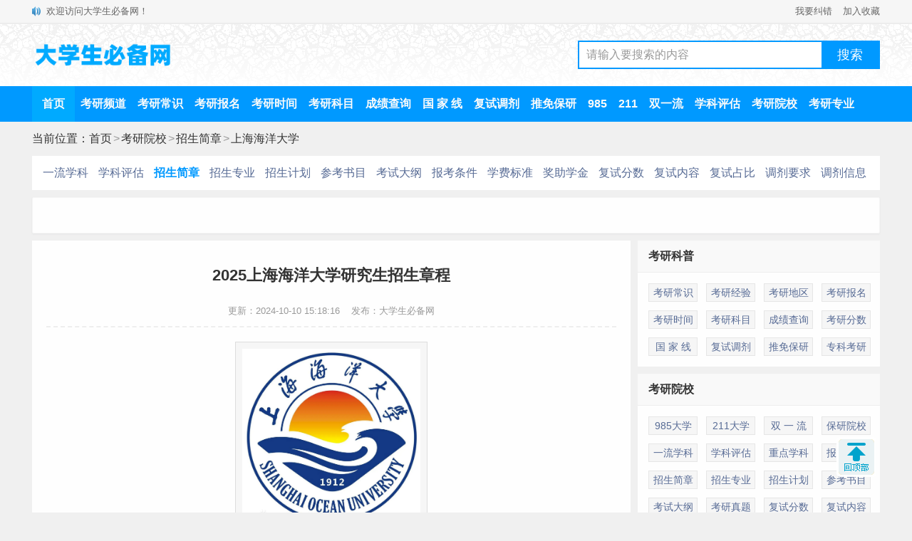

--- FILE ---
content_type: text/html
request_url: https://m.dxsbb.com/news/64978.html
body_size: 10617
content:
<!DOCTYPE HTML>
<html>
<head>
<meta http-equiv="Content-Type" content="text/html; charset=utf-8">
<title>2025上海海洋大学研究生招生章程_大学生必备网</title>
<meta name="keywords" content="上海海洋大学"/>
<meta name="description" content="本文为大家整理的是2025上海海洋大学研究生招生章程，主要包含招生计划、报考条件、考试时间、收费标准、奖助学金等信息，以下是详细内容，供大家参考。上海海洋大学2025年硕士研究生招生章程一、学校简介上海海洋大学建校于1912年，是一所多科性应用研究型大学，是上海市人民政府与国家海洋局、农业农村部共建高校。"/>
<meta name="applicable-device" content="mobile">
<meta name="MobileOptimized" content="width"/>
<meta name="HandheldFriendly" content="true"/>
<meta http-equiv="Cache-Control" content="no-transform "/>
<meta http-equiv="Cache-Control" content="no-siteapp"/>
<meta name="viewport" content="width=device-width, initial-scale=1.0, minimum-scale=1.0, maximum-scale=1.0, user-scalable=no">
<link rel="canonical" href="https://www.dxsbb.com/news/64978.html"/>
<link rel="stylesheet" type="text/css" href="/css/style.css?v=202412"/>
<script src="/js/common.js"></script>
</head>
<body>
<header>
<div class="topbar">
<a href="/" class="logo">大学生必备网</a>
<a href="/search_kaoyan.html" class="search"><img src="/img/search.png" alt="站内搜索"></a>
<a href="/menu.html" class="menu">菜单</a>
</div>
<div class="position"><a href='/'>首页</a><span>&gt;</span><a href='/news/list_1002.html'>考研院校</a><span>&gt;</span><a href='/news/list_627.html'>招生简章</a><span>&gt;</span><a href="/kaoyan/上海海洋大学.html">上海海洋大学</a></div>
<div class="kaoyanmenu">
<ul>
<li><a href='/news/43421.html'>一流学科</a></li><li><a href='/news/72148.html'>学科评估</a></li><li class='selected'><a href='/news/64978.html'>招生简章</a></li><li><a href='/news/87696.html'>招生专业</a></li><li><a href='/news/51617.html'>招生计划</a></li><li><a href='/news/90224.html'>参考书目</a></li><li><a href='/news/86422.html'>考试大纲</a></li><li><a href='/news/87857.html'>报考条件</a></li><li><a href='/news/65988.html'>学费标准</a></li><li><a href='/news/88216.html'>奖助学金</a></li><li><a href='/news/45556.html'>复试分数</a></li><li><a href='/news/111703.html'>复试内容</a></li><li><a href='/news/133689.html'>复试占比</a></li><li><a href='/news/134018.html'>调剂要求</a></li><li><a href='/news/134432.html'>调剂信息</a></li>
</ul>
</div>
</header>
<script src="/js/head.js"></script>
<main>
<div id="article">
<h1>2025上海海洋大学研究生招生章程</h1>
<div class="update">更新：2024-10-10 15:18:16<span class="error"><a href="/about/feedback.html">我要纠错</a></span></div>
<div class="content"><p style="text-align:center;"><img alt="2025上海海洋大学研究生招生章程" title="2025上海海洋大学研究生招生章程" src="https://img.dxsbb.com/upFiles/infoImg/2022051235650497.jpg" width="250" /></p><p>本文为大家整理的是2025<a href='/news/list_116.html' class='keyWord'>上海</a>海洋大学<a href='/news/list_41.html' class='keyWord'>研究生</a>招生章程，主要包含招生计划、报考条件、考试时间、<a href='/news/list_550.html' class='keyWord'>收费标准</a>、奖助学金等信息，以下是详细内容，供大家参考。</p><h2 style="text-align:center;">上海海洋大学2025年硕士研究生招生章程</h2><p><strong>一、学校简介</strong></p><p>上海海洋大学建校于1912年，是一所多科性应用研究型大学，是上海市人民政府与国家海洋局、农业农村部共建高校。2017年9月入选国家“世界<a href='/news/list_179.html' class='keyWord'>一流学科</a>建设高校”。&nbsp;2022年2月入选第二轮“<a href='/news/list_178.html' class='keyWord'>双一流</a>”建设高校及建设学科名单。学校现有在籍研究生6200余人，教职工1500余人，其中，教学科研人员800余人，具有高级专业技术职务500余人，拥有全职国家级各类人才38人次（其中在职享受国务院特殊津贴人员9人）、省部级各类人才228人次。学校有11个研究生招生学院（单位），现有4个一级学科博士学位授权点、14个一级学科硕士学位授权点、1个<a href='/news/list_81.html' class='keyWord'>二级</a>学科硕士学位授权点、10个专业学位硕士学位授权点、4个博士后科研流动站。</p><p><strong>二、培养目标</strong></p><p>我<a href='/news/list_37.html' class='keyWord'>校招</a>收硕士研究生，旨在培养热爱祖国，拥护中国共产党的领导，拥护社会主义制度，遵纪守法，品德良好，具有服务国家服务人民的社会责任感，掌握本学科坚实的基础理论和系统的专业知识，具有创新精神、创新能力和从事科学研究、教学、管理等<a href='/news/list_37.html' class='keyWord'>工作</a>能力的高层次学术型专门人才以及具有较强解决实际问题的能力、能够承担专业技术或管<a href='/news/list_200.html' class='keyWord'>理工</a>作、具有良好职业素养的高层次应用型专门人才。</p><p><strong>三、<a href='/news/list_76.html' class='keyWord'>专业目录</a></strong></p><p>详见我校研究生院官网——招生信息：2025年硕士研究生招生目录。</p><p><strong>四、报考条件</strong></p><p>报名参加全国硕士研究生招生考试的人员，须符合下列条件：</p><p>（一）中华人民共和国公民。</p><p>（二）拥护中国共产党的领导，品德良好，遵纪守法。</p><p>（三）身体健康状况符合国家和招生单位规定的体检要求。</p><p>（四）考生学业水平必须符合下列条件之一：</p><p>1.国家承认学历的应届<a href='/news/list_133.html' class='keyWord'>本科</a><a href='/news/list_37.html' class='keyWord'>毕业生</a>(含普通高校、成人高校、普通高校举办的成人高等学历教育应届本科<a href='/news/list_37.html' class='keyWord'>毕业</a>生)及<a href='http://v.dxsbb.com/' class='keyWord'>自学</a>考试和网络教育届时可毕业本科生。考生录取当年入学前必须取得国家承认的本科毕业证书或教育部留学服务中心出具的《国（境）外学历学位认证书》，否则录取资格无效。</p><p>2.具有国家承认的大学本科毕业学历的人员。</p><p>3.达到与大学本科毕业生同等学力人员。具体包括（1）获得国家承认的高职高专毕业学历后满2年(从毕业后到录取当年入学之日，下同)或2年以上，通过大学英语四级（CET-4），且通过国家组织的“高等教育自学考试”（本科段）8门以上主干课程的考试，达到与大学本科毕业生同等学力者。（2）国家承认学历的本科结业生，须通过大学英语四级（CET-4）。同等学力考生不可跨专业报考，复试时加试两门本科主干课程。</p><p>同等学力考生在2024年10月15日至10月28日期间，须将相关证书（证明）原件扫描，发送至邮箱（邮箱地址：yjsb@shou.edu.cn）进行资格审查，资格审查合格后方可进行网上确认。如逾期我办未收到相关材料，则按考生自动放弃报名资格处理。凡在网报时弄虚作假者，在复试审查时一经查实即取消复试资格。</p><p>4.已获硕士、博士研究生学历或学位的人员。在校研究生报考须在报名前征得所在培养单位同意。</p><p>（五）报考我校公共管理专业学位的人员，须符合下列条件：</p><p>1.符合上述报考条件中（一）、（二）、（三）各项的要求。</p><p>2.大学本科毕业后有3年以上工作<a href='/news/list_44.html' class='keyWord'>经验</a>的人员；或获得国家承认的高职高专毕业学历或大学本科结业后，符合我校相关学业要求，达到大学本科毕业同等学力并有5年以上工作经验的人员；或获得硕士、博士研究生学历或学位后并有2年以上工作经验的人员。</p><p>（六）报考“退役<a href='/' class='keyWord'>大学生</a>士兵”专项硕士研究生招生计划的考生，应为高校学生应征入伍退出现役，且符合硕士研究生报考条件者（高校学生指全日制普通本专科（含高职）、研究生、第二学士学位的应（往）届毕业生、在校生和入学<a href='/news/list_80.html' class='keyWord'>新生</a>，以及成人高校招收的普通本专科（含高职）应（往）届毕业生、在校生和入学新生，下同）。考生报名时应当选择填报退役大学生士兵专项计划，并按要求填报本人入伍前的入学信息以及入伍、退役等相关信息，复试前须提供《入伍批准书》和《退出现役证》进行复核。</p><p><strong>五、报名</strong></p><p>推荐免试：经本科毕业学校（具有开展推免工作资格的高校）选拔并确认资格的推免生，须在国家规定时间内登录“全国推荐免试攻读研究生（免初试、转段）信息公开暨管理服务系统”（网址：https://yz.chsi.com.cn/tm）<a href='/news/list_822.html' class='keyWord'>填报志愿</a>并参加我校复试。已被我校接收的推免生，不得再报名参加当年硕士研究生招生考试，否则取消其推免录取资格。</p><p>统考：报名包括网上报名和网上确认两个阶段。所有考生均须在规定时间内参加网上报名和网上确认，逾期不再补办。</p><p>应届本科毕业生原则上应选择就读学校所在地省级教育招生考试机构指定的报考点；其他考生应选择工作所在地或户籍所在地省级教育招生考试机构指定的报考点（报考点具体要求由所在地省级教育招生考试机构因地制宜、合理确定）。</p><p>（一）网上报名</p><p>1.网上报名时间为2024年10月15日至10月28日，每日9:00～22:00。</p><p>2.网上预报名时间为2024年10月9日至10月12日，每日9:00～22:00。</p><p>3.考生应在规定时间登录“中国研究生招生信息网”（网址：https：//yz.chsi.com.cn，以下简称“研招网”）浏览报考须知，并按省级教育招生考试机构、报考点以及我校的网上公告要求报名。</p><p>报名期间将对考生学历（学籍）信息进行网上校验，考生可上网查看学历（学籍）校验结果。考生可在报名前或报名期间自行登录“中国高等教育学生信息网”（网址：https://www.chsi.com.cn）查询本人学历（学籍）信息。未能通过学历（学籍）网上校验的考生，应在我校规定时间内按要求完成学历（学籍）核验。</p><p>报名期间，考生可自行修改网上报名信息或重新填报报名信息，但每位考生只能保留一条有效报名信息。逾期不得修改报名信息。</p><p>4.网上报名填写报考信息时注意事项：</p><p>（1）考生报名时只能填报我校的一个专业。</p><p>（2）考生应按要求如实填写<a href='/news/list_82.html' class='keyWord'>学习</a>情况和提供真实材料。</p><p>（3）考生要如实填写本人所受奖惩情况，特别是在参加普通和成人高等学校招生考试、全国硕士研究生招生考试、高等教育自学考试等国家教育考试过程中因违纪、作弊所受处罚情况。对弄虚作假者，将按照《国家教育考试违规处理办法》《普通高等学校招生违规行为处理暂行办法》严肃处理。</p><p>（4）考生应当认真了解并严格按照报考条件及相关政策要求填报<a href='/news/list_822.html' class='keyWord'>志愿</a>并选择报考点。因不符合报考条件及相关政策要求，造成后续不能网上确认、考试（含初试和复试）或录取的，后果由考生本人承担。</p><p>（5）考生应当按要求准确填写个人网上报名信息并提供真实材料。考生因网报信息填写错误、填报虚假信息而造成不能考试（含初试和复试）或录取的，后果由考生本人承担。</p><p>（6）考生网上报名<a href='/news/list_32.html' class='keyWord'>成功</a>后，应通过定期查阅省级教育招生考试机构、报考点、我校研究生院网站等方式，主动了解网上确认、考试安排及注意事项等，积极配合完成相关工作。</p><p>（二）网上确认</p><p>所有考生（不含推免生）均应当在规定时间内在网上核对并确认其网上报名信息，逾期不再补办。</p><p>1.网上确认时间</p><p>由各省级教育招生考试机构根据国家招生工作安排和本地区报考组织情况自行确定和公布，具体确认工作由相关报考点组织实施。</p><p>2.网上确认程序</p><p>（1）考生到网上进行确认报名。</p><p>（2）考生网上确认时应当积极配合报考点，根据核验工作要求提交有关补充材料。所有考生均应当对本人网上报名信息进行认真核对并确认。报名信息经考生确认后一律不作修改，因考生填写错误引起的一切后果由其自行承担。</p><p>（3）考生应当按规定缴纳报考费。</p><p>（4）考生应当按报考点规定配合采集本人图像等相关电子信息。</p><p><strong>六、考试</strong></p><p>（一）初试</p><p>1.初试时间</p><p>2024年12月21日至22日，考试时长为6小时的考试科目在12月23日举行。</p><p>2.初试科目</p><p>详见我校2025年硕士研究生招生目录。</p><p>初试方式均为笔试。</p><p>3.准考证打印</p><p>考生登录“研招网”自行下载打印《准考证》。《准考证》使用A4白纸打印，正、反两面在使用期间不得涂改或书写。考生凭下载打印的《准考证》及有效居民身份证参加初试和复试。</p><p>（二）复试</p><p>1.我校在复试前，对考生准考证、有效身份证件、学历学位证书、学历（学籍）核验结果、学生证等报名材料原件及考生资格进行严格审查，对不符合教育部规定者，不予复试。</p><p>2.复试时间、地点、内容范围、方式由我校自定。复试采取差额形式，招生单位自主确定复试差额比例并提前公布，差额比例一般不低于120%，合格生源比例不足的，按实际合格生源数组织复试。复试前，研究生院网站将会发布复试办法。</p><p>3.以同等学力参加复试的考生，在复试中须加试至少两门与报考专业相关的本科主干课程。加试方式为笔试。报考公共管理硕士的同等学力考生可以不加试。</p><p>（三）调剂</p><p>学校在第一志愿合格生源不足时，组织开展调剂工作。接收的所有调剂考生均须通过教育部“全国硕士生招生复试调剂服务系统”进行，严禁通过其他渠道接收调剂考生。</p><p>学校按教育部有关政策以及学校学科建设和发展需要，坚持“公平、公正、公开”的原则，科学、规范制订调剂工作办法，并提前在“全国硕士生招生复试调剂服务系统”和学校研究生院网站公布。</p><p>调剂考生初试成绩须符合第一志愿报考专业在调入地区的全国初试成绩基本要求，并符合调入专业的报考条件。</p><p>调剂考生需满足我校各学科专业的调剂要求，具体的调剂政策与规则在复试调剂阶段另行公布。</p><p><strong>七、录取</strong></p><p>（一）我校根据国家下达的招生计划，考生入学考试的成绩（含初试和复试）并结合其思想政治素质和品德考核、平时学习成绩、业务素质以及身体健康状况确定录取名单。思想政治素质和品德考核不合格者，不予录取。</p><p>（二）各招生专业在复试时，实行师生双向选择确定导师。</p><p>（三）考生如果因名额所限不能在所报专业内被录取，可根据本人志愿调剂至有多余名额的校内相近专业。</p><p>（四）学术学位招生计划可调整到专业学位使用，但专业学位招生计划不得调整到学术学位专业使用。全日制招生计划与非全日制招生计划不得相互调整使用。</p><p>（五）应届本科毕业生及自学考试和网络教育届时可毕业本科生考生，录取当年入学时未取得国家承认的本科毕业证书者，录取资格无效。</p><p><strong>八、体检</strong></p><p>参加学校统一组织的入学体检，体检标准参照教育部、卫生部、中国残联印发的《普通高等学校招生体检工作指导意见》（教学〔2003〕3号）要求，按照《教育部办公厅卫生部办公厅关于普通高等学校招生学生入学身体检查取消乙肝项目检测有关问题的通知》（教学厅〔2010〕2号）规定，及各招生专业实际情况执行。</p><p><strong>九、学习形式、学历和学位说明</strong></p><p>（一）我校硕士研究生学习方式分为全日制和非全日制两种。</p><p>全日制研究生是指符合国家研究生招生规定，通过研究生入学考试或者国家承认的其他入学方式，被学校录取，在基本修业年限或者学校规定年限内，全脱产在校学习的研究生；</p><p>非全日制研究生指符合国家研究生招生规定，通过研究生入学考试或者国家承认的其他入学方式，被学校录取，在基本修业年限或者学校规定的修业年限内，在从事其他职业或者社会实践的同时，采取多种方式和灵活时间安排进行非脱产学习的研究生。全日制研究生的个人档案及党组织关系必须转入我校，非全日制研究生的个人档案无需转入我校，党组织关系可选择转入我校。</p><p>（二）全日制和非全日制研究生考试招生依据国家统一要求，执行相同的政策和标准。原则上非全日制硕士研究生招收在职定向<a href='/news/list_37.html' class='keyWord'>就业</a>人员。</p><p>（三）全日制和非全日制研究生毕业时，学校将按照国家有关规定发放相应的毕业证书；学业水平达到国家规定的学位标准，将授予相应的学位证书。</p><p>（四）全日制和非全日制研究生学历学位证书具有同等法律地位和相同效力。</p><p>（五）硕士研究生按就业方式分为定向就业和非定向就业两种类型。定向就业的硕士研究生按定向合同就业；非定向就业的硕士研究生按本人与用人单位双向选择的办法就业。</p><p><strong>十、<a href='/news/list_90.html' class='keyWord'>就业方向</a></strong></p><p>近年来，我校研究生就业率一直高于上海市高校平均就业率、上海市同类高校平均就业率，良好的就业率显示出我校研究生人才培养的社会需求。我校研究生就业单位流向中主要是科研设计单位、高等教育单位、事业单位及各类企业等。</p><p><strong>十一、奖助政策及<a href='/news/list_550.html' class='keyWord'>学费</a></strong></p><p>学校设立国家奖学金、国家助学金、学业奖学金、“三助”及相关配套政策措施的研究生奖助体系。</p><p>学费标准详见网址：https://xxgk.shou.edu.cn/2024/0920/c8071a333632/page.htm&nbsp;&nbsp;。</p><p><strong>十二、其他</strong></p><p>（一）联合培养</p><p>我校与中国水产科学研究院（简称：水科院）、上海市农业科学院（简称：农科院）等多家单位联合培养研究生，培养方式为：基础课程学习在上海海洋大学完成，学位论文研究工作在各联合培养单位进行，按照上海海洋大学统一要求进行论文评阅和论文答辩，并由上海海洋大学颁发毕业证书和学位证书。</p><p>水科院、农科院在招生目录中已单列。报考这两个单位的考生，网上报名时必须直接选择这两个单位内的专业进行报考。</p><p>其他联合培养单位在招生目录中尚未单列，报考须在各个学院的专业内进行网上报名。</p><p>（二）请考生认真阅读全日制和非全日制、定向和非定向、学院和联合培养单位等相关说明，报考时准确选择！</p><p><strong>十三、咨询方式</strong></p><p>单位代码：10264</p><p>联系人：郭老师&nbsp;、万老师、黄老师</p><p>电话：021-61900053</p><p>电子邮箱：yjsb@shou.edu.cn</p><p>办学地址：上海市浦东新区沪城环路999号</p><p>邮政编码：201306</p><p>凡涉及报考、录取和调剂方面的政策以教育部当年有关文件为准。有关招生信息请及时关注我校研究生招生网</p><p>（https://yjs.shou.edu.cn/&nbsp;&nbsp;）。</p><p>2025年硕士研究生招生目录：<a href="https://yjs.shou.edu.cn/2024/1002/c14263a334035/page.htm">https://yjs.shou.edu.cn/2024/1002/c14263a334035/page.htm</a></p></div>
<div class="mark">标签：<a href='/news/?list_mark-%E4%B8%8A%E6%B5%B7%E6%B5%B7%E6%B4%8B%E5%A4%A7%E5%AD%A6.html'>上海海洋大学</a>&nbsp;</div>
</div>
</main>
<script src="/js/kaoyan_content.js"></script>
<div class="marknews">
<h2>相关推荐</h2>
<ul>
<li>
<a href='/news/45556.html'>
<div class='a'><img src='https://img.dxsbb.com/upFiles/infoImg/2016042126686563.jpg' alt='2025上海海洋大学研究生分数线（含2023-2024历年复试）'/></div>
<div class='b'><h3>2025上海海洋大学研究生分数线（含2023-2024历年复试）</h3><p class='time'>2025-3-21</p></div>
</a>
</li>
<li>
<a href='/news/87696.html'>
<div class='a'><img src='https://img.dxsbb.com/upFiles/infoImg/2016042126686563.jpg' alt='2025上海海洋大学研究生招生专业目录及考试科目'/></div>
<div class='b'><h3>2025上海海洋大学研究生招生专业目录及考试科目</h3><p class='time'>2024-10-10</p></div>
</a>
</li>
<li>
<a href='/news/65988.html'>
<div class='a'><img src='https://img.dxsbb.com/upFiles/infoImg/2016042126686563.jpg' alt='2025上海海洋大学研究生学费多少钱一年-各专业收费标准'/></div>
<div class='b'><h3>2025上海海洋大学研究生学费多少钱一年-各专业收费标准</h3><p class='time'>2024-10-10</p></div>
</a>
</li>
<li>
<a href='/news/88216.html'>
<div class='a'><img src='https://img.dxsbb.com/upFiles/infoImg/2016042126686563.jpg' alt='2025上海海洋大学研究生奖学金和助学金有哪些，多少钱？'/></div>
<div class='b'><h3>2025上海海洋大学研究生奖学金和助学金有哪些，多少钱？</h3><p class='time'>2024-10-10</p></div>
</a>
</li>
<script src='/js/contentfeed1.js'></script>
<li>
<a href='/news/90224.html'>
<div class='a'><img src='https://img.dxsbb.com/upFiles/infoImg/2016070480133585.jpg' alt='2025上海海洋大学考研参考书目'/></div>
<div class='b'><h3>2025上海海洋大学考研参考书目</h3><p class='time'>2024-10-10</p></div>
</a>
</li>
<li>
<a href='/news/97599.html'>
<div class='a'><img src='/echo.gif' data-echo='https://img.dxsbb.com/upFiles/infoImg/2016042126686563.jpg' alt='2025上海海洋大学考研分数线'/></div>
<div class='b'><h3>2025上海海洋大学考研分数线</h3><p class='time'>2025-3-21</p></div>
</a>
</li>
<li>
<a href='/news/51617.html'>
<div class='a'><img src='/echo.gif' data-echo='https://img.dxsbb.com/upFiles/infoImg/2016042126686563.jpg' alt='2025上海海洋大学研究生招生计划-各专业招生人数是多少'/></div>
<div class='b'><h3>2025上海海洋大学研究生招生计划-各专业招生人数是多少</h3><p class='time'>2024-10-10</p></div>
</a>
</li>
<li>
<a href='/news/86422.html'>
<div class='a'><img src='/echo.gif' data-echo='https://img.dxsbb.com/upFiles/infoImg/2016070480133585.jpg' alt='2025上海海洋大学考研大纲'/></div>
<div class='b'><h3>2025上海海洋大学考研大纲</h3><p class='time'>2024-10-10</p></div>
</a>
</li>
<script src='/js/contentfeed2.js'></script>
<li>
<a href='/news/134432.html'>
<div class='a'><img src='/echo.gif' data-echo='https://img.dxsbb.com/upFiles/infoImg/2016070480133585.jpg' alt='2024上海海洋大学考研调剂信息（含2022-2023年）'/></div>
<div class='b'><h3>2024上海海洋大学考研调剂信息（含2022-2023年）</h3><p class='time'>2024-4-7</p></div>
</a>
</li>
<li>
<a href='/news/87857.html'>
<div class='a'><img src='/echo.gif' data-echo='https://img.dxsbb.com/upFiles/infoImg/2016042126686563.jpg' alt='2025上海海洋大学研究生报考条件-考研要求'/></div>
<div class='b'><h3>2025上海海洋大学研究生报考条件-考研要求</h3><p class='time'>2024-10-10</p></div>
</a>
</li>
<li>
<a href='/news/111703.html'>
<div class='a'><img src='/echo.gif' data-echo='https://img.dxsbb.com/upFiles/infoImg/2016042126686563.jpg' alt='2025年上海海洋大学研究生复试内容'/></div>
<div class='b'><h3>2025年上海海洋大学研究生复试内容</h3><p class='time'>2025-3-25</p></div>
</a>
</li>
<li>
<a href='/news/133689.html'>
<div class='a'><img src='/echo.gif' data-echo='https://img.dxsbb.com/upFiles/infoImg/2016042126686563.jpg' alt='2025上海海洋大学研究生初试复试所占比例'/></div>
<div class='b'><h3>2025上海海洋大学研究生初试复试所占比例</h3><p class='time'>2025-3-25</p></div>
</a>
</li>
<script src='/js/contentfeed3.js'></script>
<li>
<a href='/news/134018.html'>
<div class='a'><img src='/echo.gif' data-echo='https://img.dxsbb.com/upFiles/infoImg/2016042126686563.jpg' alt='2025年上海海洋大学考研调剂要求'/></div>
<div class='b'><h3>2025年上海海洋大学考研调剂要求</h3><p class='time'>2025-4-3</p></div>
</a>
</li>
</ul>
</div>
<div class="hotnews">
<h2>热门推荐<span><a href="/news/list_627.html">更多</a></span></h2>
<ul>
<li>
<a href='/news/64873.html'>
<div class='a'><img src='https://img.dxsbb.com/upFiles/infoImg/2016042077410265.jpg' alt='2025复旦大学研究生招生章程'/></div>
<div class='b'><h3>2025复旦大学研究生招生章程</h3><p class='time'>2024-10-12</p></div>
</a>
</li>
<li>
<a href='/news/64980.html'>
<div class='a'><img src='https://img.dxsbb.com/upFiles/infoImg/2016042126917689.jpg' alt='2025华东师范大学研究生招生简章'/></div>
<div class='b'><h3>2025华东师范大学研究生招生简章</h3><p class='time'>2024-10-8</p></div>
</a>
</li>
<li>
<a href='/news/64986.html'>
<div class='a'><img src='https://img.dxsbb.com/upFiles/infoImg/2016042127376125.jpg' alt='2025上海财经大学研究生招生简章'/></div>
<div class='b'><h3>2025上海财经大学研究生招生简章</h3><p class='time'>2024-10-17</p></div>
</a>
</li>
<li>
<a href='/news/64874.html'>
<div class='a'><img src='https://img.dxsbb.com/upFiles/infoImg/2016042077560737.jpg' alt='2025同济大学研究生招生章程'/></div>
<div class='b'><h3>2025同济大学研究生招生章程</h3><p class='time'>2024-10-17</p></div>
</a>
</li>
<li>
<a href='/news/65010.html'>
<div class='a'><img src='https://img.dxsbb.com/upFiles/infoImg/2016042227444485.jpg' alt='2025上海音乐学院研究生招生简章'/></div>
<div class='b'><h3>2025上海音乐学院研究生招生简章</h3><p class='time'>2024-10-10</p></div>
</a>
</li>
<li>
<a href='/news/65008.html'>
<div class='a'><img src='/echo.gif' data-echo='https://img.dxsbb.com/upFiles/infoImg/2016042227083829.jpg' alt='2025华东政法大学研究生招生简章'/></div>
<div class='b'><h3>2025华东政法大学研究生招生简章</h3><p class='time'>2024-10-17</p></div>
</a>
</li>
<li>
<a href='/news/64981.html'>
<div class='a'><img src='/echo.gif' data-echo='https://img.dxsbb.com/upFiles/infoImg/2016042127102517.jpg' alt='2025上海师范大学研究生招生简章'/></div>
<div class='b'><h3>2025上海师范大学研究生招生简章</h3><p class='time'>2024-10-11</p></div>
</a>
</li>
<li>
<a href='/news/64877.html'>
<div class='a'><img src='/echo.gif' data-echo='https://img.dxsbb.com/upFiles/infoImg/2016042078233889.jpg' alt='2025上海理工大学研究生招生简章'/></div>
<div class='b'><h3>2025上海理工大学研究生招生简章</h3><p class='time'>2024-10-17</p></div>
</a>
</li>
<li>
<a href='/news/65005.html'>
<div class='a'><img src='/echo.gif' data-echo='https://img.dxsbb.com/upFiles/infoImg/2016042127549501.jpg' alt='2025上海对外经贸大学研究生招生简章'/></div>
<div class='b'><h3>2025上海对外经贸大学研究生招生简章</h3><p class='time'>2024-10-17</p></div>
</a>
</li>
<li>
<a href='/news/64985.html'>
<div class='a'><img src='/echo.gif' data-echo='https://img.dxsbb.com/upFiles/infoImg/2016042127230611.jpg' alt='2025上海外国语大学研究生招生简章'/></div>
<div class='b'><h3>2025上海外国语大学研究生招生简章</h3><p class='time'>2024-10-14</p></div>
</a>
</li>
</ul>
</div>
<footer>
<div class="bottomnav">
<h3>考研频道</h3>
<ul>
<li><a href="/news/list_41.html">考研常识</a></li>
<li><a href="/news/list_983.html">考研报名</a></li>
<li><a href="/news/list_984.html">考研时间</a></li>
<li><a href="/news/list_551.html">考研科目</a></li>
<li><a href="/news/list_985.html">成绩查询</a></li>
<li><a href="/news/list_987.html">国 家 线</a></li>
<li><a href='/news/list_986.html'>复试调剂</a></li>
<li><a href="/news/list_652.html">985大学</a></li>
<li><a href="/news/list_651.html">211大学</a></li>
<li><a href="/news/list_178.html">双 一 流</a></li>
<li><a href="/news/list_1002.html">考研院校</a></li>
<li><a href="/news/list_991.html">考研专业</a></li>
</ul>
</div>
<div class="bottomsearch">
<input type="text" id="searchinput" class="searchinput" value="大学排名" onfocus="if (value =='大学排名'){value =''}" onblur="if (value ==''){value='大学排名'}">
<button class="searchBtn" id="btnPost" type="submit" onclick="znss(document.getElementById('searchinput').value)"></button>
</div>
<div class="copyright"><a href="/">大学生必备网</a>&nbsp;&nbsp;&nbsp;&nbsp;<a href="/about/contact.html">联系我们</a></div>
</footer>
<script src="/js/k.js?v=20240928"></script>
<script src="/readNum.asp?mudi=add&dataID=64978&isNoReturn=0"></script>
<div id="over"></div>
</body>
</html>

--- FILE ---
content_type: text/html
request_url: https://www.dxsbb.com/news/64978.html
body_size: 11569
content:
<!DOCTYPE html>
<html>
<head>
<meta http-equiv="Content-Type" content="text/html;charset=utf-8">
<title>2025上海海洋大学研究生招生章程_大学生必备网</title>
<meta name="keywords" content="上海海洋大学"/>
<meta name="description" content="本文为大家整理的是2025上海海洋大学研究生招生章程，主要包含招生计划、报考条件、考试时间、收费标准、奖助学金等信息，以下是详细内容，供大家参考。上海海洋大学2025年硕士研究生招生章程一、学校简介上海海洋大学建校于1912年，是一所多科性应用研究型大学，是上海市人民政府与国家海洋局、农业农村部共建高校。"/>
<meta name="mobile-agent" content="format=html5;url=https://m.dxsbb.com/news/64978.html">
<meta name="mobile-agent" content="format=wml;url=https://m.dxsbb.com/news/64978.html">
<meta name="mobile-agent" content="format=xhtml;url=https://m.dxsbb.com/news/64978.html">
<link rel="alternate" media="only screen and (max-width: 640px)" href="https://m.dxsbb.com/news/64978.html"/>
<link rel="stylesheet" type="text/css" href="/css/style.css?v=202412"/>
<script src="/js/common.js"></script>
<script src="/js/OTca.js"></script>
</head>
<body>
<div class="topBar">
<div class="wrap">
<div class="notice">欢迎访问大学生必备网！</div>
<div class="favorite"><a href="/about/contact.html" target="_blank">我要纠错</a><a href="javascript:void(0);" onclick="addFavorite();">加入收藏</a></div>
</div>
</div>
<div class="topLogo">
<div class="wrap">
<div class="logo">
<a href="/"><img src="/img/logo.png?v=1" title="大学生必备网" alt="大学生必备网"></a>
</div>
<div class="search">
<div class="searchBox">
<input type="text" id="searchInput" class="searchInput" value="请输入要搜索的内容" onfocus="if (value =='请输入要搜索的内容'){value =''}" onblur="if (value ==''){value='请输入要搜索的内容'}">
<input type="button" class="searchBtn" onclick="znss(document.getElementById('searchInput').value)" value="搜索">
</div>
</div>
</div>
</div>
<div class="topMenu">
<div class="menuList">
<ul>
<li class="active"><a href="/" target="_blank">首页</a></li>
<li><a href="/news/list_86.html" target="_blank">考研频道</a></li>
<li><a href="/news/list_41.html" target="_blank">考研常识</a></li>
<li><a href="/news/list_983.html" target="_blank">考研报名</a></li>
<li><a href="/news/list_984.html" target="_blank">考研时间</a></li>
<li><a href="/news/list_551.html" target="_blank">考研科目</a></li>
<li><a href="/news/list_985.html" target="_blank">成绩查询</a></li>
<li><a href="/news/list_239.html" target="_blank">国 家 线</a></li>
<li><a href="/news/list_986.html" target="_blank">复试调剂</a></li>
<li><a href="/news/list_989.html" target="_blank">推免保研</a></li>
<li><a href="/news/list_652.html" target="_blank">985</a></li>
<li><a href="/news/list_651.html" target="_blank">211</a></li>
<li><a href="/news/list_178.html" target="_blank">双一流</a></li>
<li><a href="/news/list_712.html" target="_blank">学科评估</a></li>
<li><a href="/news/list_1002.html" target="_blank">考研院校</a></li>
<li><a href="/news/list_991.html" target="_blank">考研专业</a></li>
</ul>
</div>
</div>
<div class="position">
当前位置：<a href='/'>首页</a><span>&gt;</span><a href='/news/list_1002.html' target='_blank'>考研院校</a><span>&gt;</span><a href='/news/list_627.html' target='_blank'>招生简章</a><span>&gt;</span><a href="/kaoyan/上海海洋大学.html" target="_blank">上海海洋大学</a>
</div>
<div class="navmenu">
<ul>
<li><a href='/news/43421.html'>一流学科</a></li><li><a href='/news/72148.html'>学科评估</a></li><li class='selected'><a href='/news/64978.html'>招生简章</a></li><li><a href='/news/87696.html'>招生专业</a></li><li><a href='/news/51617.html'>招生计划</a></li><li><a href='/news/90224.html'>参考书目</a></li><li><a href='/news/86422.html'>考试大纲</a></li><li><a href='/news/87857.html'>报考条件</a></li><li><a href='/news/65988.html'>学费标准</a></li><li><a href='/news/88216.html'>奖助学金</a></li><li><a href='/news/45556.html'>复试分数</a></li><li><a href='/news/111703.html'>复试内容</a></li><li><a href='/news/133689.html'>复试占比</a></li><li><a href='/news/134018.html'>调剂要求</a></li><li><a href='/news/134432.html'>调剂信息</a></li>
</ul>
</div>
<div class="wrap">
<script>OTca('ot002');</script>
</div>
<div class="newsBody">
<div class="newsareaL">
<div id="article">
<h1>2025上海海洋大学研究生招生章程</h1>
<div class="update">更新：2024-10-10 15:18:16&nbsp;&nbsp;&nbsp;&nbsp;发布：大学生必备网</div>
<div class="content"><p style="text-align:center;"><img alt="2025上海海洋大学研究生招生章程" title="2025上海海洋大学研究生招生章程" src="https://img.dxsbb.com/upFiles/infoImg/2022051235650497.jpg" width="250" /></p><p>本文为大家整理的是2025<a href='/news/list_116.html' class='keyWord' target='_blank'>上海</a>海洋大学<a href='/news/list_41.html' class='keyWord' target='_blank'>研究生</a>招生章程，主要包含招生计划、报考条件、考试时间、<a href='/news/list_550.html' class='keyWord' target='_blank'>收费标准</a>、奖助学金等信息，以下是详细内容，供大家参考。</p><h2 style="text-align:center;">上海海洋大学2025年硕士研究生招生章程</h2><p><strong>一、学校简介</strong></p><p>上海海洋大学建校于1912年，是一所多科性应用研究型大学，是上海市人民政府与国家海洋局、农业农村部共建高校。2017年9月入选国家“世界<a href='/news/list_179.html' class='keyWord' target='_blank'>一流学科</a>建设高校”。&nbsp;2022年2月入选第二轮“<a href='/news/list_178.html' class='keyWord' target='_blank'>双一流</a>”建设高校及建设学科名单。学校现有在籍研究生6200余人，教职工1500余人，其中，教学科研人员800余人，具有高级专业技术职务500余人，拥有全职国家级各类人才38人次（其中在职享受国务院特殊津贴人员9人）、省部级各类人才228人次。学校有11个研究生招生学院（单位），现有4个一级学科博士学位授权点、14个一级学科硕士学位授权点、1个<a href='/news/list_81.html' class='keyWord' target='_blank'>二级</a>学科硕士学位授权点、10个专业学位硕士学位授权点、4个博士后科研流动站。</p><p><strong>二、培养目标</strong></p><p>我<a href='/news/list_37.html' class='keyWord' target='_blank'>校招</a>收硕士研究生，旨在培养热爱祖国，拥护中国共产党的领导，拥护社会主义制度，遵纪守法，品德良好，具有服务国家服务人民的社会责任感，掌握本学科坚实的基础理论和系统的专业知识，具有创新精神、创新能力和从事科学研究、教学、管理等<a href='/news/list_37.html' class='keyWord' target='_blank'>工作</a>能力的高层次学术型专门人才以及具有较强解决实际问题的能力、能够承担专业技术或管<a href='/news/list_200.html' class='keyWord' target='_blank'>理工</a>作、具有良好职业素养的高层次应用型专门人才。</p><p><strong>三、<a href='/news/list_76.html' class='keyWord' target='_blank'>专业目录</a></strong></p><p>详见我校研究生院官网——招生信息：2025年硕士研究生招生目录。</p><p><strong>四、报考条件</strong></p><p>报名参加全国硕士研究生招生考试的人员，须符合下列条件：</p><p>（一）中华人民共和国公民。</p><p>（二）拥护中国共产党的领导，品德良好，遵纪守法。</p><p>（三）身体健康状况符合国家和招生单位规定的体检要求。</p><p>（四）考生学业水平必须符合下列条件之一：</p><p>1.国家承认学历的应届<a href='/news/list_133.html' class='keyWord' target='_blank'>本科</a><a href='/news/list_37.html' class='keyWord' target='_blank'>毕业生</a>(含普通高校、成人高校、普通高校举办的成人高等学历教育应届本科<a href='/news/list_37.html' class='keyWord' target='_blank'>毕业</a>生)及<a href='http://v.dxsbb.com/' class='keyWord' target='_blank'>自学</a>考试和网络教育届时可毕业本科生。考生录取当年入学前必须取得国家承认的本科毕业证书或教育部留学服务中心出具的《国（境）外学历学位认证书》，否则录取资格无效。</p><p>2.具有国家承认的大学本科毕业学历的人员。</p><p>3.达到与大学本科毕业生同等学力人员。具体包括（1）获得国家承认的高职高专毕业学历后满2年(从毕业后到录取当年入学之日，下同)或2年以上，通过大学英语四级（CET-4），且通过国家组织的“高等教育自学考试”（本科段）8门以上主干课程的考试，达到与大学本科毕业生同等学力者。（2）国家承认学历的本科结业生，须通过大学英语四级（CET-4）。同等学力考生不可跨专业报考，复试时加试两门本科主干课程。</p><p>同等学力考生在2024年10月15日至10月28日期间，须将相关证书（证明）原件扫描，发送至邮箱（邮箱地址：yjsb@shou.edu.cn）进行资格审查，资格审查合格后方可进行网上确认。如逾期我办未收到相关材料，则按考生自动放弃报名资格处理。凡在网报时弄虚作假者，在复试审查时一经查实即取消复试资格。</p><p>4.已获硕士、博士研究生学历或学位的人员。在校研究生报考须在报名前征得所在培养单位同意。</p><p>（五）报考我校公共管理专业学位的人员，须符合下列条件：</p><p>1.符合上述报考条件中（一）、（二）、（三）各项的要求。</p><p>2.大学本科毕业后有3年以上工作<a href='/news/list_44.html' class='keyWord' target='_blank'>经验</a>的人员；或获得国家承认的高职高专毕业学历或大学本科结业后，符合我校相关学业要求，达到大学本科毕业同等学力并有5年以上工作经验的人员；或获得硕士、博士研究生学历或学位后并有2年以上工作经验的人员。</p><p>（六）报考“退役<a href='/' class='keyWord' target='_blank'>大学生</a>士兵”专项硕士研究生招生计划的考生，应为高校学生应征入伍退出现役，且符合硕士研究生报考条件者（高校学生指全日制普通本专科（含高职）、研究生、第二学士学位的应（往）届毕业生、在校生和入学<a href='/news/list_80.html' class='keyWord' target='_blank'>新生</a>，以及成人高校招收的普通本专科（含高职）应（往）届毕业生、在校生和入学新生，下同）。考生报名时应当选择填报退役大学生士兵专项计划，并按要求填报本人入伍前的入学信息以及入伍、退役等相关信息，复试前须提供《入伍批准书》和《退出现役证》进行复核。</p><p><strong>五、报名</strong></p><p>推荐免试：经本科毕业学校（具有开展推免工作资格的高校）选拔并确认资格的推免生，须在国家规定时间内登录“全国推荐免试攻读研究生（免初试、转段）信息公开暨管理服务系统”（网址：https://yz.chsi.com.cn/tm）<a href='/news/list_822.html' class='keyWord' target='_blank'>填报志愿</a>并参加我校复试。已被我校接收的推免生，不得再报名参加当年硕士研究生招生考试，否则取消其推免录取资格。</p><p>统考：报名包括网上报名和网上确认两个阶段。所有考生均须在规定时间内参加网上报名和网上确认，逾期不再补办。</p><p>应届本科毕业生原则上应选择就读学校所在地省级教育招生考试机构指定的报考点；其他考生应选择工作所在地或户籍所在地省级教育招生考试机构指定的报考点（报考点具体要求由所在地省级教育招生考试机构因地制宜、合理确定）。</p><p>（一）网上报名</p><p>1.网上报名时间为2024年10月15日至10月28日，每日9:00～22:00。</p><p>2.网上预报名时间为2024年10月9日至10月12日，每日9:00～22:00。</p><p>3.考生应在规定时间登录“中国研究生招生信息网”（网址：https：//yz.chsi.com.cn，以下简称“研招网”）浏览报考须知，并按省级教育招生考试机构、报考点以及我校的网上公告要求报名。</p><p>报名期间将对考生学历（学籍）信息进行网上校验，考生可上网查看学历（学籍）校验结果。考生可在报名前或报名期间自行登录“中国高等教育学生信息网”（网址：https://www.chsi.com.cn）查询本人学历（学籍）信息。未能通过学历（学籍）网上校验的考生，应在我校规定时间内按要求完成学历（学籍）核验。</p><p>报名期间，考生可自行修改网上报名信息或重新填报报名信息，但每位考生只能保留一条有效报名信息。逾期不得修改报名信息。</p><p>4.网上报名填写报考信息时注意事项：</p><p>（1）考生报名时只能填报我校的一个专业。</p><p>（2）考生应按要求如实填写<a href='/news/list_82.html' class='keyWord' target='_blank'>学习</a>情况和提供真实材料。</p><p>（3）考生要如实填写本人所受奖惩情况，特别是在参加普通和成人高等学校招生考试、全国硕士研究生招生考试、高等教育自学考试等国家教育考试过程中因违纪、作弊所受处罚情况。对弄虚作假者，将按照《国家教育考试违规处理办法》《普通高等学校招生违规行为处理暂行办法》严肃处理。</p><p>（4）考生应当认真了解并严格按照报考条件及相关政策要求填报<a href='/news/list_822.html' class='keyWord' target='_blank'>志愿</a>并选择报考点。因不符合报考条件及相关政策要求，造成后续不能网上确认、考试（含初试和复试）或录取的，后果由考生本人承担。</p><p>（5）考生应当按要求准确填写个人网上报名信息并提供真实材料。考生因网报信息填写错误、填报虚假信息而造成不能考试（含初试和复试）或录取的，后果由考生本人承担。</p><p>（6）考生网上报名<a href='/news/list_32.html' class='keyWord' target='_blank'>成功</a>后，应通过定期查阅省级教育招生考试机构、报考点、我校研究生院网站等方式，主动了解网上确认、考试安排及注意事项等，积极配合完成相关工作。</p><p>（二）网上确认</p><p>所有考生（不含推免生）均应当在规定时间内在网上核对并确认其网上报名信息，逾期不再补办。</p><p>1.网上确认时间</p><p>由各省级教育招生考试机构根据国家招生工作安排和本地区报考组织情况自行确定和公布，具体确认工作由相关报考点组织实施。</p><p>2.网上确认程序</p><p>（1）考生到网上进行确认报名。</p><p>（2）考生网上确认时应当积极配合报考点，根据核验工作要求提交有关补充材料。所有考生均应当对本人网上报名信息进行认真核对并确认。报名信息经考生确认后一律不作修改，因考生填写错误引起的一切后果由其自行承担。</p><p>（3）考生应当按规定缴纳报考费。</p><p>（4）考生应当按报考点规定配合采集本人图像等相关电子信息。</p><p><strong>六、考试</strong></p><p>（一）初试</p><p>1.初试时间</p><p>2024年12月21日至22日，考试时长为6小时的考试科目在12月23日举行。</p><p>2.初试科目</p><p>详见我校2025年硕士研究生招生目录。</p><p>初试方式均为笔试。</p><p>3.准考证打印</p><p>考生登录“研招网”自行下载打印《准考证》。《准考证》使用A4白纸打印，正、反两面在使用期间不得涂改或书写。考生凭下载打印的《准考证》及有效居民身份证参加初试和复试。</p><p>（二）复试</p><p>1.我校在复试前，对考生准考证、有效身份证件、学历学位证书、学历（学籍）核验结果、学生证等报名材料原件及考生资格进行严格审查，对不符合教育部规定者，不予复试。</p><p>2.复试时间、地点、内容范围、方式由我校自定。复试采取差额形式，招生单位自主确定复试差额比例并提前公布，差额比例一般不低于120%，合格生源比例不足的，按实际合格生源数组织复试。复试前，研究生院网站将会发布复试办法。</p><p>3.以同等学力参加复试的考生，在复试中须加试至少两门与报考专业相关的本科主干课程。加试方式为笔试。报考公共管理硕士的同等学力考生可以不加试。</p><p>（三）调剂</p><p>学校在第一志愿合格生源不足时，组织开展调剂工作。接收的所有调剂考生均须通过教育部“全国硕士生招生复试调剂服务系统”进行，严禁通过其他渠道接收调剂考生。</p><p>学校按教育部有关政策以及学校学科建设和发展需要，坚持“公平、公正、公开”的原则，科学、规范制订调剂工作办法，并提前在“全国硕士生招生复试调剂服务系统”和学校研究生院网站公布。</p><p>调剂考生初试成绩须符合第一志愿报考专业在调入地区的全国初试成绩基本要求，并符合调入专业的报考条件。</p><p>调剂考生需满足我校各学科专业的调剂要求，具体的调剂政策与规则在复试调剂阶段另行公布。</p><p><strong>七、录取</strong></p><p>（一）我校根据国家下达的招生计划，考生入学考试的成绩（含初试和复试）并结合其思想政治素质和品德考核、平时学习成绩、业务素质以及身体健康状况确定录取名单。思想政治素质和品德考核不合格者，不予录取。</p><p>（二）各招生专业在复试时，实行师生双向选择确定导师。</p><p>（三）考生如果因名额所限不能在所报专业内被录取，可根据本人志愿调剂至有多余名额的校内相近专业。</p><p>（四）学术学位招生计划可调整到专业学位使用，但专业学位招生计划不得调整到学术学位专业使用。全日制招生计划与非全日制招生计划不得相互调整使用。</p><p>（五）应届本科毕业生及自学考试和网络教育届时可毕业本科生考生，录取当年入学时未取得国家承认的本科毕业证书者，录取资格无效。</p><p><strong>八、体检</strong></p><p>参加学校统一组织的入学体检，体检标准参照教育部、卫生部、中国残联印发的《普通高等学校招生体检工作指导意见》（教学〔2003〕3号）要求，按照《教育部办公厅卫生部办公厅关于普通高等学校招生学生入学身体检查取消乙肝项目检测有关问题的通知》（教学厅〔2010〕2号）规定，及各招生专业实际情况执行。</p><p><strong>九、学习形式、学历和学位说明</strong></p><p>（一）我校硕士研究生学习方式分为全日制和非全日制两种。</p><p>全日制研究生是指符合国家研究生招生规定，通过研究生入学考试或者国家承认的其他入学方式，被学校录取，在基本修业年限或者学校规定年限内，全脱产在校学习的研究生；</p><p>非全日制研究生指符合国家研究生招生规定，通过研究生入学考试或者国家承认的其他入学方式，被学校录取，在基本修业年限或者学校规定的修业年限内，在从事其他职业或者社会实践的同时，采取多种方式和灵活时间安排进行非脱产学习的研究生。全日制研究生的个人档案及党组织关系必须转入我校，非全日制研究生的个人档案无需转入我校，党组织关系可选择转入我校。</p><p>（二）全日制和非全日制研究生考试招生依据国家统一要求，执行相同的政策和标准。原则上非全日制硕士研究生招收在职定向<a href='/news/list_37.html' class='keyWord' target='_blank'>就业</a>人员。</p><p>（三）全日制和非全日制研究生毕业时，学校将按照国家有关规定发放相应的毕业证书；学业水平达到国家规定的学位标准，将授予相应的学位证书。</p><p>（四）全日制和非全日制研究生学历学位证书具有同等法律地位和相同效力。</p><p>（五）硕士研究生按就业方式分为定向就业和非定向就业两种类型。定向就业的硕士研究生按定向合同就业；非定向就业的硕士研究生按本人与用人单位双向选择的办法就业。</p><p><strong>十、<a href='/news/list_90.html' class='keyWord' target='_blank'>就业方向</a></strong></p><p>近年来，我校研究生就业率一直高于上海市高校平均就业率、上海市同类高校平均就业率，良好的就业率显示出我校研究生人才培养的社会需求。我校研究生就业单位流向中主要是科研设计单位、高等教育单位、事业单位及各类企业等。</p><p><strong>十一、奖助政策及<a href='/news/list_550.html' class='keyWord' target='_blank'>学费</a></strong></p><p>学校设立国家奖学金、国家助学金、学业奖学金、“三助”及相关配套政策措施的研究生奖助体系。</p><p>学费标准详见网址：https://xxgk.shou.edu.cn/2024/0920/c8071a333632/page.htm&nbsp;&nbsp;。</p><p><strong>十二、其他</strong></p><p>（一）联合培养</p><p>我校与中国水产科学研究院（简称：水科院）、上海市农业科学院（简称：农科院）等多家单位联合培养研究生，培养方式为：基础课程学习在上海海洋大学完成，学位论文研究工作在各联合培养单位进行，按照上海海洋大学统一要求进行论文评阅和论文答辩，并由上海海洋大学颁发毕业证书和学位证书。</p><p>水科院、农科院在招生目录中已单列。报考这两个单位的考生，网上报名时必须直接选择这两个单位内的专业进行报考。</p><p>其他联合培养单位在招生目录中尚未单列，报考须在各个学院的专业内进行网上报名。</p><p>（二）请考生认真阅读全日制和非全日制、定向和非定向、学院和联合培养单位等相关说明，报考时准确选择！</p><p><strong>十三、咨询方式</strong></p><p>单位代码：10264</p><p>联系人：郭老师&nbsp;、万老师、黄老师</p><p>电话：021-61900053</p><p>电子邮箱：yjsb@shou.edu.cn</p><p>办学地址：上海市浦东新区沪城环路999号</p><p>邮政编码：201306</p><p>凡涉及报考、录取和调剂方面的政策以教育部当年有关文件为准。有关招生信息请及时关注我校研究生招生网</p><p>（https://yjs.shou.edu.cn/&nbsp;&nbsp;）。</p><p>2025年硕士研究生招生目录：<a href="https://yjs.shou.edu.cn/2024/1002/c14263a334035/page.htm" target="_blank">https://yjs.shou.edu.cn/2024/1002/c14263a334035/page.htm</a></p></div>
<div class="mark">标签：<a href='/news/?list_mark-%E4%B8%8A%E6%B5%B7%E6%B5%B7%E6%B4%8B%E5%A4%A7%E5%AD%A6.html' target='_blank'>上海海洋大学</a>&nbsp;</div>
</div>
<script>OTca('ot011');</script>
<div class="marknews">
<h2>相关推荐</h2>
<ul>
<li>
<a href='/news/45556.html' target='_blank'>
<div class='a'><img src='https://img.dxsbb.com/upFiles/infoImg/2016042126686563.jpg' alt='2025上海海洋大学研究生分数线（含2023-2024历年复试）'/></div>
<div class='b'><h3>2025上海海洋大学研究生分数线（含2023-2024历年复试）</h3><p class='time'>2025-3-21</p></div>
</a>
</li>
<li>
<a href='/news/87696.html' target='_blank'>
<div class='a'><img src='https://img.dxsbb.com/upFiles/infoImg/2016042126686563.jpg' alt='2025上海海洋大学研究生招生专业目录及考试科目'/></div>
<div class='b'><h3>2025上海海洋大学研究生招生专业目录及考试科目</h3><p class='time'>2024-10-10</p></div>
</a>
</li>
<li>
<a href='/news/65988.html' target='_blank'>
<div class='a'><img src='https://img.dxsbb.com/upFiles/infoImg/2016042126686563.jpg' alt='2025上海海洋大学研究生学费多少钱一年-各专业收费标准'/></div>
<div class='b'><h3>2025上海海洋大学研究生学费多少钱一年-各专业收费标准</h3><p class='time'>2024-10-10</p></div>
</a>
</li>
<li>
<a href='/news/88216.html' target='_blank'>
<div class='a'><img src='https://img.dxsbb.com/upFiles/infoImg/2016042126686563.jpg' alt='2025上海海洋大学研究生奖学金和助学金有哪些，多少钱？'/></div>
<div class='b'><h3>2025上海海洋大学研究生奖学金和助学金有哪些，多少钱？</h3><p class='time'>2024-10-10</p></div>
</a>
</li>
<script>OTca('ot016');</script>
<li>
<a href='/news/90224.html' target='_blank'>
<div class='a'><img src='https://img.dxsbb.com/upFiles/infoImg/2016070480133585.jpg' alt='2025上海海洋大学考研参考书目'/></div>
<div class='b'><h3>2025上海海洋大学考研参考书目</h3><p class='time'>2024-10-10</p></div>
</a>
</li>
<li>
<a href='/news/97599.html' target='_blank'>
<div class='a'><img src='/echo.gif' data-echo='https://img.dxsbb.com/upFiles/infoImg/2016042126686563.jpg' alt='2025上海海洋大学考研分数线'/></div>
<div class='b'><h3>2025上海海洋大学考研分数线</h3><p class='time'>2025-3-21</p></div>
</a>
</li>
<li>
<a href='/news/51617.html' target='_blank'>
<div class='a'><img src='/echo.gif' data-echo='https://img.dxsbb.com/upFiles/infoImg/2016042126686563.jpg' alt='2025上海海洋大学研究生招生计划-各专业招生人数是多少'/></div>
<div class='b'><h3>2025上海海洋大学研究生招生计划-各专业招生人数是多少</h3><p class='time'>2024-10-10</p></div>
</a>
</li>
<li>
<a href='/news/86422.html' target='_blank'>
<div class='a'><img src='/echo.gif' data-echo='https://img.dxsbb.com/upFiles/infoImg/2016070480133585.jpg' alt='2025上海海洋大学考研大纲'/></div>
<div class='b'><h3>2025上海海洋大学考研大纲</h3><p class='time'>2024-10-10</p></div>
</a>
</li>
<script>OTca('ot018');</script>
<li>
<a href='/news/134432.html' target='_blank'>
<div class='a'><img src='/echo.gif' data-echo='https://img.dxsbb.com/upFiles/infoImg/2016070480133585.jpg' alt='2024上海海洋大学考研调剂信息（含2022-2023年）'/></div>
<div class='b'><h3>2024上海海洋大学考研调剂信息（含2022-2023年）</h3><p class='time'>2024-4-7</p></div>
</a>
</li>
<li>
<a href='/news/87857.html' target='_blank'>
<div class='a'><img src='/echo.gif' data-echo='https://img.dxsbb.com/upFiles/infoImg/2016042126686563.jpg' alt='2025上海海洋大学研究生报考条件-考研要求'/></div>
<div class='b'><h3>2025上海海洋大学研究生报考条件-考研要求</h3><p class='time'>2024-10-10</p></div>
</a>
</li>
<li>
<a href='/news/111703.html' target='_blank'>
<div class='a'><img src='/echo.gif' data-echo='https://img.dxsbb.com/upFiles/infoImg/2016042126686563.jpg' alt='2025年上海海洋大学研究生复试内容'/></div>
<div class='b'><h3>2025年上海海洋大学研究生复试内容</h3><p class='time'>2025-3-25</p></div>
</a>
</li>
<li>
<a href='/news/133689.html' target='_blank'>
<div class='a'><img src='/echo.gif' data-echo='https://img.dxsbb.com/upFiles/infoImg/2016042126686563.jpg' alt='2025上海海洋大学研究生初试复试所占比例'/></div>
<div class='b'><h3>2025上海海洋大学研究生初试复试所占比例</h3><p class='time'>2025-3-25</p></div>
</a>
</li>
<script>OTca('ot020');</script>
<li>
<a href='/news/134018.html' target='_blank'>
<div class='a'><img src='/echo.gif' data-echo='https://img.dxsbb.com/upFiles/infoImg/2016042126686563.jpg' alt='2025年上海海洋大学考研调剂要求'/></div>
<div class='b'><h3>2025年上海海洋大学考研调剂要求</h3><p class='time'>2025-4-3</p></div>
</a>
</li>
</ul>
</div>
<div class="shangxia">
<div class="shang">上一篇：<a href='/news/65561.html'>2025郑州航空工业管理学院研究生招生简章</a> <span class="qwlb"><a href="/news/list_627.html" target="_blank">前往列表</a></span></div>
<div class="xia">下一篇：<a href='/news/64869.html'>2025哈尔滨师范大学研究生招生简章</a> <span class="qwsy"><a href="/" target="_blank">前往首页</a></span></div>
</div>
</div>
<div class="newsareaR">
<div class="rightbox">
<h2>考研科普</h2>
<ul>
<li><a href="/news/list_41.html" target="_blank">考研常识</a></li>
<li><a href="/news/list_990.html" target="_blank">考研经验</a></li>
<li><a href="/news/list_61.html" target="_blank">考研地区</a></li>
<li><a href="/news/list_983.html" target="_blank">考研报名</a></li>
<li><a href="/news/list_984.html" target="_blank">考研时间</a></li>
<li><a href="/news/list_551.html" target="_blank">考研科目</a></li>
<li><a href="/news/list_985.html" target="_blank">成绩查询</a></li>
<li><a href="/news/list_239.html" target="_blank">考研分数</a></li>
<li><a href="/news/list_987.html" target="_blank">国 家 线</a></li>
<li><a href="/news/list_986.html" target="_blank">复试调剂</a></li>
<li><a href="/news/list_989.html" target="_blank">推免保研</a></li>
<li><a href="/news/list_1011.html" target="_blank">专科考研</a></li>
</ul>
</div>
<div class="rightbox">
<h2>考研院校</h2>
<ul>
<li><a href="/news/list_652.html" target="_blank">985大学</a></li>
<li><a href="/news/list_651.html" target="_blank">211大学</a></li>
<li><a href="/news/list_178.html" target="_blank">双 一 流</a></li>
<li><a href="/news/list_1003.html" target="_blank">保研院校</a></li>
<li><a href="/news/list_179.html" target="_blank">一流学科</a></li>
<li><a href="/news/list_645.html" target="_blank">学科评估</a></li>
<li><a href="/news/list_605.html" target="_blank">重点学科</a></li>
<li><a href="/news/list_637.html" target="_blank">报录比例</a></li>
<li><a href="/news/list_627.html" target="_blank">招生简章</a></li>
<li><a href="/news/list_176.html" target="_blank">招生专业</a></li>
<li><a href="/news/list_549.html" target="_blank">招生计划</a></li>
<li><a href="/news/list_177.html" target="_blank">参考书目</a></li>
<li><a href="/news/list_1238.html" target="_blank">考试大纲</a></li>
<li><a href="/news/list_136.html" target="_blank">考研真题</a></li>
<li><a href="/news/list_988.html" target="_blank">复试分数</a></li>
<li><a href="/news/list_1240.html" target="_blank">复试内容</a></li>
<li><a href="/news/list_1241.html" target="_blank">复试占比</a></li>
<li><a href="/news/list_1255.html" target="_blank">调剂要求</a></li>
<li><a href="/news/list_628.html" target="_blank">收费标准</a></li>
<li><a href="/news/list_629.html" target="_blank">奖助学金</a></li>
</ul>
</div>
<div class="rightbox">
<h2>考研专业</h2>
<ul>
<li><a href="/news/list_712.html">学科评估</a></li>
<li><a href="/news/list_952.html">专业目录</a></li>
<li><a href="/news/list_138.html">考研方向</a></li>
<li><a href="/news/list_992.html">考试科目</a></li>
</ul>
</div>
<script>OTca('ot012');</script>
<div class="new">
<h2>热门推荐</h2>
<ul>
<li>
<a href='/news/64873.html' target='_blank'>
<div class='a'><img src='https://img.dxsbb.com/upFiles/infoImg/2016042077410265.jpg' alt='2025复旦大学研究生招生章程'/></div>
<div class='b'><h3>2025复旦大学研究生招生章程</h3><p class='time'>2024-10-12</p></div>
</a>
</li>
<li>
<a href='/news/64980.html' target='_blank'>
<div class='a'><img src='https://img.dxsbb.com/upFiles/infoImg/2016042126917689.jpg' alt='2025华东师范大学研究生招生简章'/></div>
<div class='b'><h3>2025华东师范大学研究生招生简章</h3><p class='time'>2024-10-8</p></div>
</a>
</li>
<li>
<a href='/news/64986.html' target='_blank'>
<div class='a'><img src='https://img.dxsbb.com/upFiles/infoImg/2016042127376125.jpg' alt='2025上海财经大学研究生招生简章'/></div>
<div class='b'><h3>2025上海财经大学研究生招生简章</h3><p class='time'>2024-10-17</p></div>
</a>
</li>
<li>
<a href='/news/64874.html' target='_blank'>
<div class='a'><img src='https://img.dxsbb.com/upFiles/infoImg/2016042077560737.jpg' alt='2025同济大学研究生招生章程'/></div>
<div class='b'><h3>2025同济大学研究生招生章程</h3><p class='time'>2024-10-17</p></div>
</a>
</li>
<li>
<a href='/news/65010.html' target='_blank'>
<div class='a'><img src='https://img.dxsbb.com/upFiles/infoImg/2016042227444485.jpg' alt='2025上海音乐学院研究生招生简章'/></div>
<div class='b'><h3>2025上海音乐学院研究生招生简章</h3><p class='time'>2024-10-10</p></div>
</a>
</li>
<li>
<a href='/news/65008.html' target='_blank'>
<div class='a'><img src='/echo.gif' data-echo='https://img.dxsbb.com/upFiles/infoImg/2016042227083829.jpg' alt='2025华东政法大学研究生招生简章'/></div>
<div class='b'><h3>2025华东政法大学研究生招生简章</h3><p class='time'>2024-10-17</p></div>
</a>
</li>
<li>
<a href='/news/64981.html' target='_blank'>
<div class='a'><img src='/echo.gif' data-echo='https://img.dxsbb.com/upFiles/infoImg/2016042127102517.jpg' alt='2025上海师范大学研究生招生简章'/></div>
<div class='b'><h3>2025上海师范大学研究生招生简章</h3><p class='time'>2024-10-11</p></div>
</a>
</li>
<li>
<a href='/news/64877.html' target='_blank'>
<div class='a'><img src='/echo.gif' data-echo='https://img.dxsbb.com/upFiles/infoImg/2016042078233889.jpg' alt='2025上海理工大学研究生招生简章'/></div>
<div class='b'><h3>2025上海理工大学研究生招生简章</h3><p class='time'>2024-10-17</p></div>
</a>
</li>
<li>
<a href='/news/65005.html' target='_blank'>
<div class='a'><img src='/echo.gif' data-echo='https://img.dxsbb.com/upFiles/infoImg/2016042127549501.jpg' alt='2025上海对外经贸大学研究生招生简章'/></div>
<div class='b'><h3>2025上海对外经贸大学研究生招生简章</h3><p class='time'>2024-10-17</p></div>
</a>
</li>
<li>
<a href='/news/64985.html' target='_blank'>
<div class='a'><img src='/echo.gif' data-echo='https://img.dxsbb.com/upFiles/infoImg/2016042127230611.jpg' alt='2025上海外国语大学研究生招生简章'/></div>
<div class='b'><h3>2025上海外国语大学研究生招生简章</h3><p class='time'>2024-10-14</p></div>
</a>
</li>
</ul>
</div>
<script>OTca('ot015');</script>
</div>
</div>
<div class="bottomBody">
<div class="Copyright"><p class="about">Copyright&nbsp;&copy;&nbsp;大学生必备网&nbsp;&nbsp;&nbsp;&nbsp;<a href="/about/contact.html" target="_blank">联系我们</a></p>
<p class="beian"><a href="https://beian.miit.gov.cn" target="_blank">鄂ICP备2024032864号-2</a>&nbsp;&nbsp;&nbsp;&nbsp;<a target="_blank" href="https://www.beian.gov.cn/portal/registerSystemInfo?recordcode=42011102003869"><img src="/img/beian.png">鄂公网安备42011102003869号</a></p></div>
</div>
<script src="/js/k.js?v=20240928"></script>
<script src="/readNum.asp?mudi=add&dataID=64978&isNoReturn=0"></script>
</body>
</html>

--- FILE ---
content_type: text/html; Charset=utf-8
request_url: https://www.dxsbb.com/readNum.asp?mudi=add&dataID=64978&isNoReturn=0
body_size: 0
content:
try {document.getElementById('infoReadNum').innerHTML='9530';}catch (e) {}if(url.indexOf('www.dxsbb.com')==-1){var contentHtml =$('.content').html();contentHtml=contentHtml.replace(/https:\/\/img\.dxsbb\.com/gi,'').replace(/\.png/gi,'.png?v=').replace(/\.jpg/gi,'.jpg?v=').replace(/\.jpeg/gi,'.jpeg?v=').replace(/\.gif/gi,'.gif?v=').replace(/\.bmp/gi,'.bmp?v=').replace(/\.webp/gi,'.webp?v=').replace(/\?v=/gi,'?v=preview');$('.content').html(contentHtml);}

--- FILE ---
content_type: application/javascript
request_url: https://m.dxsbb.com/js/head.js
body_size: -48
content:
//url在common获取
//if (url.indexOf("m.dxsbb.com") != -1 ) {
// document.writeln("<div class=\"box\"  style=\"padding-top:9px;\">");
// document.writeln("<script type=\'text/javascript\' src=\'//2021.dxsbb.com/production/m/h/common/qpiz_np_e.js\'></script>");
// document.writeln("</div>");
// }

--- FILE ---
content_type: application/javascript
request_url: https://www.dxsbb.com/js/viewimages.js
body_size: 16241
content:
(function(global,factory){typeof exports==='object'&&typeof module!=='undefined'?module.exports=factory():typeof define==='function'&&define.amd?define(factory):(global=global||self,global.Viewer=factory())}(this,(function(){'use strict';function _typeof(obj){if(typeof Symbol==="function"&&typeof Symbol.iterator==="symbol"){_typeof=function(obj){return typeof obj}}else{_typeof=function(obj){return obj&&typeof Symbol==="function"&&obj.constructor===Symbol&&obj!==Symbol.prototype?"symbol":typeof obj}}return _typeof(obj)}function _classCallCheck(instance,Constructor){if(!(instance instanceof Constructor)){throw new TypeError("Cannot call a class as a function");}}function _defineProperties(target,props){for(var i=0;i<props.length;i++){var descriptor=props[i];descriptor.enumerable=descriptor.enumerable||false;descriptor.configurable=true;if("value"in descriptor)descriptor.writable=true;Object.defineProperty(target,descriptor.key,descriptor)}}function _createClass(Constructor,protoProps,staticProps){if(protoProps)_defineProperties(Constructor.prototype,protoProps);if(staticProps)_defineProperties(Constructor,staticProps);return Constructor}function _defineProperty(obj,key,value){if(key in obj){Object.defineProperty(obj,key,{value:value,enumerable:true,configurable:true,writable:true})}else{obj[key]=value}return obj}function ownKeys(object,enumerableOnly){var keys=Object.keys(object);if(Object.getOwnPropertySymbols){var symbols=Object.getOwnPropertySymbols(object);if(enumerableOnly)symbols=symbols.filter(function(sym){return Object.getOwnPropertyDescriptor(object,sym).enumerable});keys.push.apply(keys,symbols)}return keys}function _objectSpread2(target){for(var i=1;i<arguments.length;i++){var source=arguments[i]!=null?arguments[i]:{};if(i%2){ownKeys(Object(source),true).forEach(function(key){_defineProperty(target,key,source[key])})}else if(Object.getOwnPropertyDescriptors){Object.defineProperties(target,Object.getOwnPropertyDescriptors(source))}else{ownKeys(Object(source)).forEach(function(key){Object.defineProperty(target,key,Object.getOwnPropertyDescriptor(source,key))})}}return target}var DEFAULTS={backdrop:true,button:true,navbar:true,title:true,toolbar:true,className:'',container:'body',filter:null,fullscreen:true,initialViewIndex:0,inline:false,interval:5000,keyboard:true,loading:true,loop:true,minWidth:200,minHeight:100,movable:true,rotatable:true,scalable:true,zoomable:true,zoomOnTouch:true,zoomOnWheel:true,slideOnTouch:true,toggleOnDblclick:true,tooltip:true,transition:true,zIndex:99999999999,zIndexInline:0,zoomRatio:0.1,minZoomRatio:0.01,maxZoomRatio:100,url:'src',ready:null,show:null,shown:null,hide:null,hidden:null,view:null,viewed:null,zoom:null,zoomed:null};var TEMPLATE='<div class="viewer-container" touch-action="none"><div class="viewer-canvas"></div><div class="viewer-footer"><div class="viewer-title"></div><div class="viewer-toolbar"></div><div class="viewer-navbar"><ul class="viewer-list"></ul></div></div><div class="viewer-tooltip"></div><div role="button" class="viewer-button" data-viewer-action="mix"></div><div class="viewer-player"></div></div>';var IS_BROWSER=typeof window!=='undefined'&&typeof window.document!=='undefined';var WINDOW=IS_BROWSER?window:{};var IS_TOUCH_DEVICE=IS_BROWSER?'ontouchstart'in WINDOW.document.documentElement:false;var HAS_POINTER_EVENT=IS_BROWSER?'PointerEvent'in WINDOW:false;var NAMESPACE='viewer';var ACTION_MOVE='move';var ACTION_SWITCH='switch';var ACTION_ZOOM='zoom';var CLASS_ACTIVE="".concat(NAMESPACE,"-active");var CLASS_CLOSE="".concat(NAMESPACE,"-close");var CLASS_FADE="".concat(NAMESPACE,"-fade");var CLASS_FIXED="".concat(NAMESPACE,"-fixed");var CLASS_FULLSCREEN="".concat(NAMESPACE,"-fullscreen");var CLASS_FULLSCREEN_EXIT="".concat(NAMESPACE,"-fullscreen-exit");var CLASS_HIDE="".concat(NAMESPACE,"-hide");var CLASS_HIDE_MD_DOWN="".concat(NAMESPACE,"-hide-md-down");var CLASS_HIDE_SM_DOWN="".concat(NAMESPACE,"-hide-sm-down");var CLASS_HIDE_XS_DOWN="".concat(NAMESPACE,"-hide-xs-down");var CLASS_IN="".concat(NAMESPACE,"-in");var CLASS_INVISIBLE="".concat(NAMESPACE,"-invisible");var CLASS_LOADING="".concat(NAMESPACE,"-loading");var CLASS_MOVE="".concat(NAMESPACE,"-move");var CLASS_OPEN="".concat(NAMESPACE,"-open");var CLASS_SHOW="".concat(NAMESPACE,"-show");var CLASS_TRANSITION="".concat(NAMESPACE,"-transition");var EVENT_CLICK='click';var EVENT_DBLCLICK='dblclick';var EVENT_DRAG_START='dragstart';var EVENT_HIDDEN='hidden';var EVENT_HIDE='hide';var EVENT_KEY_DOWN='keydown';var EVENT_LOAD='load';var EVENT_TOUCH_START=IS_TOUCH_DEVICE?'touchstart':'mousedown';var EVENT_TOUCH_MOVE=IS_TOUCH_DEVICE?'touchmove':'mousemove';var EVENT_TOUCH_END=IS_TOUCH_DEVICE?'touchend touchcancel':'mouseup';var EVENT_POINTER_DOWN=HAS_POINTER_EVENT?'pointerdown':EVENT_TOUCH_START;var EVENT_POINTER_MOVE=HAS_POINTER_EVENT?'pointermove':EVENT_TOUCH_MOVE;var EVENT_POINTER_UP=HAS_POINTER_EVENT?'pointerup pointercancel':EVENT_TOUCH_END;var EVENT_READY='ready';var EVENT_RESIZE='resize';var EVENT_SHOW='show';var EVENT_SHOWN='shown';var EVENT_TRANSITION_END='transitionend';var EVENT_VIEW='view';var EVENT_VIEWED='viewed';var EVENT_WHEEL='wheel';var EVENT_ZOOM='zoom';var EVENT_ZOOMED='zoomed';var DATA_ACTION="".concat(NAMESPACE,"Action");var REGEXP_SPACES=/\s\s*/;var BUTTONS=['zoom-in','zoom-out','one-to-one','reset','prev','play','next','rotate-left','rotate-right','flip-horizontal','flip-vertical'];function isString(value){return typeof value==='string'}var isNaN=Number.isNaN||WINDOW.isNaN;function isNumber(value){return typeof value==='number'&&!isNaN(value)}function isUndefined(value){return typeof value==='undefined'}function isObject(value){return _typeof(value)==='object'&&value!==null}var hasOwnProperty=Object.prototype.hasOwnProperty;function isPlainObject(value){if(!isObject(value)){return false}try{var _constructor=value.constructor;var prototype=_constructor.prototype;return _constructor&&prototype&&hasOwnProperty.call(prototype,'isPrototypeOf')}catch(error){return false}}function isFunction(value){return typeof value==='function'}function forEach(data,callback){if(data&&isFunction(callback)){if(Array.isArray(data)||isNumber(data.length)){var length=data.length;var i;for(i=0;i<length;i+=1){if(callback.call(data,data[i],i,data)===false){break}}}else if(isObject(data)){Object.keys(data).forEach(function(key){callback.call(data,data[key],key,data)})}}return data}var assign=Object.assign||function assign(obj){for(var _len=arguments.length,args=new Array(_len>1?_len-1:0),_key=1;_key<_len;_key++){args[_key-1]=arguments[_key]}if(isObject(obj)&&args.length>0){args.forEach(function(arg){if(isObject(arg)){Object.keys(arg).forEach(function(key){obj[key]=arg[key]})}})}return obj};var REGEXP_SUFFIX=/^(?:width|height|left|top|marginLeft|marginTop)$/;function setStyle(element,styles){var style=element.style;forEach(styles,function(value,property){if(REGEXP_SUFFIX.test(property)&&isNumber(value)){value+='px'}style[property]=value})}function escapeHTMLEntities(value){return isString(value)?value.replace(/&(?!amp;|quot;|#39;|lt;|gt;)/g,'&amp;').replace(/"/g,'&quot;').replace(/'/g,'&#39;').replace(/</g,'&lt;').replace(/>/g,'&gt;'):value}function hasClass(element,value){if(!element||!value){return false}return element.classList?element.classList.contains(value):element.className.indexOf(value)>-1}function addClass(element,value){if(!element||!value){return}if(isNumber(element.length)){forEach(element,function(elem){addClass(elem,value)});return}if(element.classList){element.classList.add(value);return}var className=element.className.trim();if(!className){element.className=value}else if(className.indexOf(value)<0){element.className="".concat(className," ").concat(value)}}function removeClass(element,value){if(!element||!value){return}if(isNumber(element.length)){forEach(element,function(elem){removeClass(elem,value)});return}if(element.classList){element.classList.remove(value);return}if(element.className.indexOf(value)>=0){element.className=element.className.replace(value,'')}}function toggleClass(element,value,added){if(!value){return}if(isNumber(element.length)){forEach(element,function(elem){toggleClass(elem,value,added)});return}if(added){addClass(element,value)}else{removeClass(element,value)}}var REGEXP_HYPHENATE=/([a-z\d])([A-Z])/g;function hyphenate(value){return value.replace(REGEXP_HYPHENATE,'$1-$2').toLowerCase()}function getData(element,name){if(isObject(element[name])){return element[name]}if(element.dataset){return element.dataset[name]}return element.getAttribute("data-".concat(hyphenate(name)))}function setData(element,name,data){if(isObject(data)){element[name]=data}else if(element.dataset){element.dataset[name]=data}else{element.setAttribute("data-".concat(hyphenate(name)),data)}}var onceSupported=function(){var supported=false;if(IS_BROWSER){var once=false;var listener=function listener(){};var options=Object.defineProperty({},'once',{get:function get(){supported=true;return once},set:function set(value){once=value}});WINDOW.addEventListener('test',listener,options);WINDOW.removeEventListener('test',listener,options)}return supported}();function removeListener(element,type,listener){var options=arguments.length>3&&arguments[3]!==undefined?arguments[3]:{};var handler=listener;type.trim().split(REGEXP_SPACES).forEach(function(event){if(!onceSupported){var listeners=element.listeners;if(listeners&&listeners[event]&&listeners[event][listener]){handler=listeners[event][listener];delete listeners[event][listener];if(Object.keys(listeners[event]).length===0){delete listeners[event]}if(Object.keys(listeners).length===0){delete element.listeners}}}element.removeEventListener(event,handler,options)})}function addListener(element,type,listener){var options=arguments.length>3&&arguments[3]!==undefined?arguments[3]:{};var _handler=listener;type.trim().split(REGEXP_SPACES).forEach(function(event){if(options.once&&!onceSupported){var _element$listeners=element.listeners,listeners=_element$listeners===void 0?{}:_element$listeners;_handler=function handler(){delete listeners[event][listener];element.removeEventListener(event,_handler,options);for(var _len2=arguments.length,args=new Array(_len2),_key2=0;_key2<_len2;_key2++){args[_key2]=arguments[_key2]}listener.apply(element,args)};if(!listeners[event]){listeners[event]={}}if(listeners[event][listener]){element.removeEventListener(event,listeners[event][listener],options)}listeners[event][listener]=_handler;element.listeners=listeners}element.addEventListener(event,_handler,options)})}function dispatchEvent(element,type,data){var event;if(isFunction(Event)&&isFunction(CustomEvent)){event=new CustomEvent(type,{detail:data,bubbles:true,cancelable:true})}else{event=document.createEvent('CustomEvent');event.initCustomEvent(type,true,true,data)}return element.dispatchEvent(event)}function getOffset(element){var box=element.getBoundingClientRect();return{left:box.left+(window.pageXOffset-document.documentElement.clientLeft),top:box.top+(window.pageYOffset-document.documentElement.clientTop)}}function getTransforms(_ref){var rotate=_ref.rotate,scaleX=_ref.scaleX,scaleY=_ref.scaleY,translateX=_ref.translateX,translateY=_ref.translateY;var values=[];if(isNumber(translateX)&&translateX!==0){values.push("translateX(".concat(translateX,"px)"))}if(isNumber(translateY)&&translateY!==0){values.push("translateY(".concat(translateY,"px)"))}if(isNumber(rotate)&&rotate!==0){values.push("rotate(".concat(rotate,"deg)"))}if(isNumber(scaleX)&&scaleX!==1){values.push("scaleX(".concat(scaleX,")"))}if(isNumber(scaleY)&&scaleY!==1){values.push("scaleY(".concat(scaleY,")"))}var transform=values.length?values.join(' '):'none';return{WebkitTransform:transform,msTransform:transform,transform:transform}}function getImageNameFromURL(url){return isString(url)?decodeURIComponent(url.replace(/^.*\//,'').replace(/[?&#].*$/,'')):''}var IS_SAFARI=WINDOW.navigator&&/(Macintosh|iPhone|iPod|iPad).*AppleWebKit/i.test(WINDOW.navigator.userAgent);function getImageNaturalSizes(image,callback){var newImage=document.createElement('img');if(image.naturalWidth&&!IS_SAFARI){callback(image.naturalWidth,image.naturalHeight);return newImage}var body=document.body||document.documentElement;newImage.onload=function(){callback(newImage.width,newImage.height);if(!IS_SAFARI){body.removeChild(newImage)}};newImage.src=image.src;if(!IS_SAFARI){newImage.style.cssText='left:0;max-height:none!important;max-width:none!important;min-height:0!important;min-width:0!important;opacity:0;position:absolute;top:0;z-index:-1;';body.appendChild(newImage)}return newImage}function getResponsiveClass(type){switch(type){case 2:return CLASS_HIDE_XS_DOWN;case 3:return CLASS_HIDE_SM_DOWN;case 4:return CLASS_HIDE_MD_DOWN;default:return''}}function getMaxZoomRatio(pointers){var pointers2=_objectSpread2({},pointers);var ratios=[];forEach(pointers,function(pointer,pointerId){delete pointers2[pointerId];forEach(pointers2,function(pointer2){var x1=Math.abs(pointer.startX-pointer2.startX);var y1=Math.abs(pointer.startY-pointer2.startY);var x2=Math.abs(pointer.endX-pointer2.endX);var y2=Math.abs(pointer.endY-pointer2.endY);var z1=Math.sqrt(x1*x1+y1*y1);var z2=Math.sqrt(x2*x2+y2*y2);var ratio=(z2-z1)/z1;ratios.push(ratio)})});ratios.sort(function(a,b){return Math.abs(a)<Math.abs(b)});return ratios[0]}function getPointer(_ref2,endOnly){var pageX=_ref2.pageX,pageY=_ref2.pageY;var end={endX:pageX,endY:pageY};return endOnly?end:_objectSpread2({timeStamp:Date.now(),startX:pageX,startY:pageY},end)}function getPointersCenter(pointers){var pageX=0;var pageY=0;var count=0;forEach(pointers,function(_ref3){var startX=_ref3.startX,startY=_ref3.startY;pageX+=startX;pageY+=startY;count+=1});pageX/=count;pageY/=count;return{pageX:pageX,pageY:pageY}}var render={render:function render(){this.initContainer();this.initViewer();this.initList();this.renderViewer()},initContainer:function initContainer(){this.containerData={width:window.innerWidth,height:window.innerHeight}},initViewer:function initViewer(){var options=this.options,parent=this.parent;var viewerData;if(options.inline){viewerData={width:Math.max(parent.offsetWidth,options.minWidth),height:Math.max(parent.offsetHeight,options.minHeight)};this.parentData=viewerData}if(this.fulled||!viewerData){viewerData=this.containerData}this.viewerData=assign({},viewerData)},renderViewer:function renderViewer(){if(this.options.inline&&!this.fulled){setStyle(this.viewer,this.viewerData)}},initList:function initList(){var _this=this;var element=this.element,options=this.options,list=this.list;var items=[];list.innerHTML='';forEach(this.images,function(image,index){var src=image.src;var alt=image.alt||getImageNameFromURL(src);var url=options.url;if(isString(url)){url=image.getAttribute(url)}else if(isFunction(url)){url=url.call(_this,image)}if(src||url){var item=document.createElement('li');var img=document.createElement('img');img.src=src||url;img.alt=alt;img.setAttribute('data-index',index);img.setAttribute('data-original-url',url||src);img.setAttribute('data-viewer-action','view');img.setAttribute('role','button');item.appendChild(img);list.appendChild(item);items.push(item)}});this.items=items;forEach(items,function(item){var image=item.firstElementChild;setData(image,'filled',true);if(options.loading){addClass(item,CLASS_LOADING)}addListener(image,EVENT_LOAD,function(event){if(options.loading){removeClass(item,CLASS_LOADING)}_this.loadImage(event)},{once:true})});if(options.transition){addListener(element,EVENT_VIEWED,function(){addClass(list,CLASS_TRANSITION)},{once:true})}},renderList:function renderList(index){var i=index||this.index;var width=this.items[i].offsetWidth||30;var outerWidth=width+1;setStyle(this.list,assign({width:outerWidth*this.length},getTransforms({translateX:(this.viewerData.width-width)/2-outerWidth*i})))},resetList:function resetList(){var list=this.list;list.innerHTML='';removeClass(list,CLASS_TRANSITION);setStyle(list,getTransforms({translateX:0}))},initImage:function initImage(done){var _this2=this;var options=this.options,image=this.image,viewerData=this.viewerData;var footerHeight=this.footer.offsetHeight;var viewerWidth=viewerData.width;var viewerHeight=Math.max(viewerData.height-footerHeight,footerHeight);var oldImageData=this.imageData||{};var sizingImage;this.imageInitializing={abort:function abort(){sizingImage.onload=null}};sizingImage=getImageNaturalSizes(image,function(naturalWidth,naturalHeight){var aspectRatio=naturalWidth/naturalHeight;var width=viewerWidth;var height=viewerHeight;_this2.imageInitializing=false;if(viewerHeight*aspectRatio>viewerWidth){height=viewerWidth/aspectRatio}else{width=viewerHeight*aspectRatio}width=Math.min(width*0.9,naturalWidth);height=Math.min(height*0.9,naturalHeight);var imageData={naturalWidth:naturalWidth,naturalHeight:naturalHeight,aspectRatio:aspectRatio,ratio:width/naturalWidth,width:width,height:height,left:(viewerWidth-width)/2,top:(viewerHeight-height)/2};var initialImageData=assign({},imageData);if(options.rotatable){imageData.rotate=oldImageData.rotate||0;initialImageData.rotate=0}if(options.scalable){imageData.scaleX=oldImageData.scaleX||1;imageData.scaleY=oldImageData.scaleY||1;initialImageData.scaleX=1;initialImageData.scaleY=1}_this2.imageData=imageData;_this2.initialImageData=initialImageData;if(done){done()}})},renderImage:function renderImage(done){var _this3=this;var image=this.image,imageData=this.imageData;setStyle(image,assign({width:imageData.width,height:imageData.height,marginLeft:imageData.left,marginTop:imageData.top},getTransforms(imageData)));if(done){if((this.viewing||this.zooming)&&this.options.transition){var onTransitionEnd=function onTransitionEnd(){_this3.imageRendering=false;done()};this.imageRendering={abort:function abort(){removeListener(image,EVENT_TRANSITION_END,onTransitionEnd)}};addListener(image,EVENT_TRANSITION_END,onTransitionEnd,{once:true})}else{done()}}},resetImage:function resetImage(){if(this.viewing||this.viewed){var image=this.image;if(this.viewing){this.viewing.abort()}image.parentNode.removeChild(image);this.image=null}}};var events={bind:function bind(){var options=this.options,viewer=this.viewer,canvas=this.canvas;var document=this.element.ownerDocument;addListener(viewer,EVENT_CLICK,this.onClick=this.click.bind(this));addListener(viewer,EVENT_DRAG_START,this.onDragStart=this.dragstart.bind(this));addListener(canvas,EVENT_POINTER_DOWN,this.onPointerDown=this.pointerdown.bind(this));addListener(document,EVENT_POINTER_MOVE,this.onPointerMove=this.pointermove.bind(this));addListener(document,EVENT_POINTER_UP,this.onPointerUp=this.pointerup.bind(this));addListener(document,EVENT_KEY_DOWN,this.onKeyDown=this.keydown.bind(this));addListener(window,EVENT_RESIZE,this.onResize=this.resize.bind(this));if(options.zoomable&&options.zoomOnWheel){addListener(viewer,EVENT_WHEEL,this.onWheel=this.wheel.bind(this),{passive:false,capture:true})}if(options.toggleOnDblclick){addListener(canvas,EVENT_DBLCLICK,this.onDblclick=this.dblclick.bind(this))}},unbind:function unbind(){var options=this.options,viewer=this.viewer,canvas=this.canvas;var document=this.element.ownerDocument;removeListener(viewer,EVENT_CLICK,this.onClick);removeListener(viewer,EVENT_DRAG_START,this.onDragStart);removeListener(canvas,EVENT_POINTER_DOWN,this.onPointerDown);removeListener(document,EVENT_POINTER_MOVE,this.onPointerMove);removeListener(document,EVENT_POINTER_UP,this.onPointerUp);removeListener(document,EVENT_KEY_DOWN,this.onKeyDown);removeListener(window,EVENT_RESIZE,this.onResize);if(options.zoomable&&options.zoomOnWheel){removeListener(viewer,EVENT_WHEEL,this.onWheel,{passive:false,capture:true})}if(options.toggleOnDblclick){removeListener(canvas,EVENT_DBLCLICK,this.onDblclick)}}};var handlers={click:function click(event){var target=event.target;var options=this.options,imageData=this.imageData;var action=getData(target,DATA_ACTION);if(IS_TOUCH_DEVICE&&event.isTrusted&&target===this.canvas){clearTimeout(this.clickCanvasTimeout)}switch(action){case'mix':if(this.played){this.stop()}else if(options.inline){if(this.fulled){this.exit()}else{this.full()}}else{this.hide()}break;case'hide':this.hide();break;case'view':this.view(getData(target,'index'));break;case'zoom-in':this.zoom(0.1,true);break;case'zoom-out':this.zoom(-0.1,true);break;case'one-to-one':this.toggle();break;case'reset':this.reset();break;case'prev':this.prev(options.loop);break;case'play':this.play(options.fullscreen);break;case'next':this.next(options.loop);break;case'rotate-left':this.rotate(-90);break;case'rotate-right':this.rotate(90);break;case'flip-horizontal':this.scaleX(-imageData.scaleX||-1);break;case'flip-vertical':this.scaleY(-imageData.scaleY||-1);break;default:if(this.played){this.stop()}}},dblclick:function dblclick(event){event.preventDefault();if(this.viewed&&event.target===this.image){if(IS_TOUCH_DEVICE&&event.isTrusted){clearTimeout(this.doubleClickImageTimeout)}this.toggle()}},load:function load(){var _this=this;if(this.timeout){clearTimeout(this.timeout);this.timeout=false}var element=this.element,options=this.options,image=this.image,index=this.index,viewerData=this.viewerData;removeClass(image,CLASS_INVISIBLE);if(options.loading){removeClass(this.canvas,CLASS_LOADING)}image.style.cssText='height:0;'+"margin-left:".concat(viewerData.width/2,"px;")+"margin-top:".concat(viewerData.height/2,"px;")+'max-width:none!important;position:absolute;width:0;';this.initImage(function(){toggleClass(image,CLASS_MOVE,options.movable);toggleClass(image,CLASS_TRANSITION,options.transition);_this.renderImage(function(){_this.viewed=true;_this.viewing=false;if(isFunction(options.viewed)){addListener(element,EVENT_VIEWED,options.viewed,{once:true})}dispatchEvent(element,EVENT_VIEWED,{originalImage:_this.images[index],index:index,image:image})})})},loadImage:function loadImage(event){var image=event.target;var parent=image.parentNode;var parentWidth=parent.offsetWidth||30;var parentHeight=parent.offsetHeight||50;var filled=!!getData(image,'filled');getImageNaturalSizes(image,function(naturalWidth,naturalHeight){var aspectRatio=naturalWidth/naturalHeight;var width=parentWidth;var height=parentHeight;if(parentHeight*aspectRatio>parentWidth){if(filled){width=parentHeight*aspectRatio}else{height=parentWidth/aspectRatio}}else if(filled){height=parentWidth/aspectRatio}else{width=parentHeight*aspectRatio}setStyle(image,assign({width:width,height:height},getTransforms({translateX:(parentWidth-width)/2,translateY:(parentHeight-height)/2})))})},keydown:function keydown(event){var options=this.options;if(!this.fulled||!options.keyboard){return}switch(event.keyCode||event.which||event.charCode){case 27:if(this.played){this.stop()}else if(options.inline){if(this.fulled){this.exit()}}else{this.hide()}break;case 32:if(this.played){this.stop()}break;case 37:this.prev(options.loop);break;case 38:event.preventDefault();this.zoom(options.zoomRatio,true);break;case 39:this.next(options.loop);break;case 40:event.preventDefault();this.zoom(-options.zoomRatio,true);break;case 48:case 49:if(event.ctrlKey){event.preventDefault();this.toggle()}break}},dragstart:function dragstart(event){if(event.target.tagName.toLowerCase()==='img'){event.preventDefault()}},pointerdown:function pointerdown(event){var options=this.options,pointers=this.pointers;var buttons=event.buttons,button=event.button;if(!this.viewed||this.showing||this.viewing||this.hiding||(event.type==='mousedown'||event.type==='pointerdown'&&event.pointerType==='mouse')&&(isNumber(buttons)&&buttons!==1||isNumber(button)&&button!==0||event.ctrlKey)){return}event.preventDefault();if(event.changedTouches){forEach(event.changedTouches,function(touch){pointers[touch.identifier]=getPointer(touch)})}else{pointers[event.pointerId||0]=getPointer(event)}var action=options.movable?ACTION_MOVE:false;if(options.zoomOnTouch&&options.zoomable&&Object.keys(pointers).length>1){action=ACTION_ZOOM}else if(options.slideOnTouch&&(event.pointerType==='touch'||event.type==='touchstart')&&this.isSwitchable()){action=ACTION_SWITCH}if(options.transition&&(action===ACTION_MOVE||action===ACTION_ZOOM)){removeClass(this.image,CLASS_TRANSITION)}this.action=action},pointermove:function pointermove(event){var pointers=this.pointers,action=this.action;if(!this.viewed||!action){return}event.preventDefault();if(event.changedTouches){forEach(event.changedTouches,function(touch){assign(pointers[touch.identifier]||{},getPointer(touch,true))})}else{assign(pointers[event.pointerId||0]||{},getPointer(event,true))}this.change(event)},pointerup:function pointerup(event){var _this2=this;var options=this.options,action=this.action,pointers=this.pointers;var pointer;if(event.changedTouches){forEach(event.changedTouches,function(touch){pointer=pointers[touch.identifier];delete pointers[touch.identifier]})}else{pointer=pointers[event.pointerId||0];delete pointers[event.pointerId||0]}if(!action){return}event.preventDefault();if(options.transition&&(action===ACTION_MOVE||action===ACTION_ZOOM)){addClass(this.image,CLASS_TRANSITION)}this.action=false;if(IS_TOUCH_DEVICE&&action!==ACTION_ZOOM&&pointer&&Date.now()-pointer.timeStamp<500){clearTimeout(this.clickCanvasTimeout);clearTimeout(this.doubleClickImageTimeout);if(options.toggleOnDblclick&&this.viewed&&event.target===this.image){if(this.imageClicked){this.imageClicked=false;this.doubleClickImageTimeout=setTimeout(function(){dispatchEvent(_this2.image,EVENT_DBLCLICK)},50)}else{this.imageClicked=true;this.doubleClickImageTimeout=setTimeout(function(){_this2.imageClicked=false},500)}}else{this.imageClicked=false;if(options.backdrop&&options.backdrop!=='static'&&event.target===this.canvas){this.clickCanvasTimeout=setTimeout(function(){dispatchEvent(_this2.canvas,EVENT_CLICK)},50)}}}},resize:function resize(){var _this3=this;if(!this.isShown||this.hiding){return}this.initContainer();this.initViewer();this.renderViewer();this.renderList();if(this.viewed){this.initImage(function(){_this3.renderImage()})}if(this.played){if(this.options.fullscreen&&this.fulled&&!(document.fullscreenElement||document.webkitFullscreenElement||document.mozFullScreenElement||document.msFullscreenElement)){this.stop();return}forEach(this.player.getElementsByTagName('img'),function(image){addListener(image,EVENT_LOAD,_this3.loadImage.bind(_this3),{once:true});dispatchEvent(image,EVENT_LOAD)})}},wheel:function wheel(event){var _this4=this;if(!this.viewed){return}event.preventDefault();if(this.wheeling){return}this.wheeling=true;setTimeout(function(){_this4.wheeling=false},50);var ratio=Number(this.options.zoomRatio)||0.1;var delta=1;if(event.deltaY){delta=event.deltaY>0?1:-1}else if(event.wheelDelta){delta=-event.wheelDelta/120}else if(event.detail){delta=event.detail>0?1:-1}this.zoom(-delta*ratio,true,event)}};var methods={show:function show(){var immediate=arguments.length>0&&arguments[0]!==undefined?arguments[0]:false;var element=this.element,options=this.options;if(options.inline||this.showing||this.isShown||this.showing){return this}if(!this.ready){this.build();if(this.ready){this.show(immediate)}return this}if(isFunction(options.show)){addListener(element,EVENT_SHOW,options.show,{once:true})}if(dispatchEvent(element,EVENT_SHOW)===false||!this.ready){return this}if(this.hiding){this.transitioning.abort()}this.showing=true;this.open();var viewer=this.viewer;removeClass(viewer,CLASS_HIDE);if(options.transition&&!immediate){var shown=this.shown.bind(this);this.transitioning={abort:function abort(){removeListener(viewer,EVENT_TRANSITION_END,shown);removeClass(viewer,CLASS_IN)}};addClass(viewer,CLASS_TRANSITION);viewer.initialOffsetWidth=viewer.offsetWidth;addListener(viewer,EVENT_TRANSITION_END,shown,{once:true});addClass(viewer,CLASS_IN)}else{addClass(viewer,CLASS_IN);this.shown()}return this},hide:function hide(){var immediate=arguments.length>0&&arguments[0]!==undefined?arguments[0]:false;var element=this.element,options=this.options;if(options.inline||this.hiding||!(this.isShown||this.showing)){return this}if(isFunction(options.hide)){addListener(element,EVENT_HIDE,options.hide,{once:true})}if(dispatchEvent(element,EVENT_HIDE)===false){return this}if(this.showing){this.transitioning.abort()}this.hiding=true;if(this.played){this.stop()}else if(this.viewing){this.viewing.abort()}var viewer=this.viewer;if(options.transition&&!immediate){var hidden=this.hidden.bind(this);var hide=function hide(){setTimeout(function(){addListener(viewer,EVENT_TRANSITION_END,hidden,{once:true});removeClass(viewer,CLASS_IN)},0)};this.transitioning={abort:function abort(){if(this.viewed){removeListener(this.image,EVENT_TRANSITION_END,hide)}else{removeListener(viewer,EVENT_TRANSITION_END,hidden)}}};if(this.viewed&&hasClass(this.image,CLASS_TRANSITION)){addListener(this.image,EVENT_TRANSITION_END,hide,{once:true});this.zoomTo(0,false,false,true)}else{hide()}}else{removeClass(viewer,CLASS_IN);this.hidden()}return this},view:function view(){var _this=this;var index=arguments.length>0&&arguments[0]!==undefined?arguments[0]:this.options.initialViewIndex;index=Number(index)||0;if(this.hiding||this.played||index<0||index>=this.length||this.viewed&&index===this.index){return this}if(!this.isShown){this.index=index;return this.show()}if(this.viewing){this.viewing.abort()}var element=this.element,options=this.options,title=this.title,canvas=this.canvas;var item=this.items[index];var img=item.querySelector('img');var url=getData(img,'originalUrl');var alt=img.getAttribute('alt');var image=document.createElement('img');image.src=url;image.alt=alt;if(isFunction(options.view)){addListener(element,EVENT_VIEW,options.view,{once:true})}if(dispatchEvent(element,EVENT_VIEW,{originalImage:this.images[index],index:index,image:image})===false||!this.isShown||this.hiding||this.played){return this}this.image=image;removeClass(this.items[this.index],CLASS_ACTIVE);addClass(item,CLASS_ACTIVE);this.viewed=false;this.index=index;this.imageData={};addClass(image,CLASS_INVISIBLE);if(options.loading){addClass(canvas,CLASS_LOADING)}canvas.innerHTML='';canvas.appendChild(image);this.renderList();title.innerHTML='';var onViewed=function onViewed(){var imageData=_this.imageData;var render=Array.isArray(options.title)?options.title[1]:options.title;title.innerHTML=escapeHTMLEntities(isFunction(render)?render.call(_this,image,imageData):"".concat(alt," (").concat(imageData.naturalWidth," \xD7 ").concat(imageData.naturalHeight,")"))};var onLoad;addListener(element,EVENT_VIEWED,onViewed,{once:true});this.viewing={abort:function abort(){removeListener(element,EVENT_VIEWED,onViewed);if(image.complete){if(this.imageRendering){this.imageRendering.abort()}else if(this.imageInitializing){this.imageInitializing.abort()}}else{image.src='';removeListener(image,EVENT_LOAD,onLoad);if(this.timeout){clearTimeout(this.timeout)}}}};if(image.complete){this.load()}else{addListener(image,EVENT_LOAD,onLoad=this.load.bind(this),{once:true});if(this.timeout){clearTimeout(this.timeout)}this.timeout=setTimeout(function(){removeClass(image,CLASS_INVISIBLE);_this.timeout=false},1000)}return this},prev:function prev(){var loop=arguments.length>0&&arguments[0]!==undefined?arguments[0]:false;var index=this.index-1;if(index<0){index=loop?this.length-1:0}this.view(index);return this},next:function next(){var loop=arguments.length>0&&arguments[0]!==undefined?arguments[0]:false;var maxIndex=this.length-1;var index=this.index+1;if(index>maxIndex){index=loop?0:maxIndex}this.view(index);return this},move:function move(offsetX,offsetY){var imageData=this.imageData;this.moveTo(isUndefined(offsetX)?offsetX:imageData.left+Number(offsetX),isUndefined(offsetY)?offsetY:imageData.top+Number(offsetY));return this},moveTo:function moveTo(x){var y=arguments.length>1&&arguments[1]!==undefined?arguments[1]:x;var imageData=this.imageData;x=Number(x);y=Number(y);if(this.viewed&&!this.played&&this.options.movable){var changed=false;if(isNumber(x)){imageData.left=x;changed=true}if(isNumber(y)){imageData.top=y;changed=true}if(changed){this.renderImage()}}return this},zoom:function zoom(ratio){var hasTooltip=arguments.length>1&&arguments[1]!==undefined?arguments[1]:false;var _originalEvent=arguments.length>2&&arguments[2]!==undefined?arguments[2]:null;var imageData=this.imageData;ratio=Number(ratio);if(ratio<0){ratio=1/(1-ratio)}else{ratio=1+ratio}this.zoomTo(imageData.width*ratio/imageData.naturalWidth,hasTooltip,_originalEvent);return this},zoomTo:function zoomTo(ratio){var _this2=this;var hasTooltip=arguments.length>1&&arguments[1]!==undefined?arguments[1]:false;var _originalEvent=arguments.length>2&&arguments[2]!==undefined?arguments[2]:null;var _zoomable=arguments.length>3&&arguments[3]!==undefined?arguments[3]:false;var element=this.element,options=this.options,pointers=this.pointers,imageData=this.imageData;var width=imageData.width,height=imageData.height,left=imageData.left,top=imageData.top,naturalWidth=imageData.naturalWidth,naturalHeight=imageData.naturalHeight;ratio=Math.max(0,ratio);if(isNumber(ratio)&&this.viewed&&!this.played&&(_zoomable||options.zoomable)){if(!_zoomable){var minZoomRatio=Math.max(0.01,options.minZoomRatio);var maxZoomRatio=Math.min(100,options.maxZoomRatio);ratio=Math.min(Math.max(ratio,minZoomRatio),maxZoomRatio)}if(_originalEvent&&ratio>0.95&&ratio<1.05){ratio=1}var newWidth=naturalWidth*ratio;var newHeight=naturalHeight*ratio;var offsetWidth=newWidth-width;var offsetHeight=newHeight-height;var oldRatio=width/naturalWidth;if(isFunction(options.zoom)){addListener(element,EVENT_ZOOM,options.zoom,{once:true})}if(dispatchEvent(element,EVENT_ZOOM,{ratio:ratio,oldRatio:oldRatio,originalEvent:_originalEvent})===false){return this}this.zooming=true;if(_originalEvent){var offset=getOffset(this.viewer);var center=pointers&&Object.keys(pointers).length?getPointersCenter(pointers):{pageX:_originalEvent.pageX,pageY:_originalEvent.pageY};imageData.left-=offsetWidth*((center.pageX-offset.left-left)/width);imageData.top-=offsetHeight*((center.pageY-offset.top-top)/height)}else{imageData.left-=offsetWidth/2;imageData.top-=offsetHeight/2}imageData.width=newWidth;imageData.height=newHeight;imageData.ratio=ratio;this.renderImage(function(){_this2.zooming=false;if(isFunction(options.zoomed)){addListener(element,EVENT_ZOOMED,options.zoomed,{once:true})}dispatchEvent(element,EVENT_ZOOMED,{ratio:ratio,oldRatio:oldRatio,originalEvent:_originalEvent})});if(hasTooltip){this.tooltip()}}return this},rotate:function rotate(degree){this.rotateTo((this.imageData.rotate||0)+Number(degree));return this},rotateTo:function rotateTo(degree){var imageData=this.imageData;degree=Number(degree);if(isNumber(degree)&&this.viewed&&!this.played&&this.options.rotatable){imageData.rotate=degree;this.renderImage()}return this},scaleX:function scaleX(_scaleX){this.scale(_scaleX,this.imageData.scaleY);return this},scaleY:function scaleY(_scaleY){this.scale(this.imageData.scaleX,_scaleY);return this},scale:function scale(scaleX){var scaleY=arguments.length>1&&arguments[1]!==undefined?arguments[1]:scaleX;var imageData=this.imageData;scaleX=Number(scaleX);scaleY=Number(scaleY);if(this.viewed&&!this.played&&this.options.scalable){var changed=false;if(isNumber(scaleX)){imageData.scaleX=scaleX;changed=true}if(isNumber(scaleY)){imageData.scaleY=scaleY;changed=true}if(changed){this.renderImage()}}return this},play:function play(){var _this3=this;var fullscreen=arguments.length>0&&arguments[0]!==undefined?arguments[0]:false;if(!this.isShown||this.played){return this}var options=this.options,player=this.player;var onLoad=this.loadImage.bind(this);var list=[];var total=0;var index=0;this.played=true;this.onLoadWhenPlay=onLoad;if(fullscreen){this.requestFullscreen()}addClass(player,CLASS_SHOW);forEach(this.items,function(item,i){var img=item.querySelector('img');var image=document.createElement('img');image.src=getData(img,'originalUrl');image.alt=img.getAttribute('alt');total+=1;addClass(image,CLASS_FADE);toggleClass(image,CLASS_TRANSITION,options.transition);if(hasClass(item,CLASS_ACTIVE)){addClass(image,CLASS_IN);index=i}list.push(image);addListener(image,EVENT_LOAD,onLoad,{once:true});player.appendChild(image)});if(isNumber(options.interval)&&options.interval>0){var play=function play(){_this3.playing=setTimeout(function(){removeClass(list[index],CLASS_IN);index+=1;index=index<total?index:0;addClass(list[index],CLASS_IN);play()},options.interval)};if(total>1){play()}}return this},stop:function stop(){var _this4=this;if(!this.played){return this}var player=this.player;this.played=false;clearTimeout(this.playing);forEach(player.getElementsByTagName('img'),function(image){removeListener(image,EVENT_LOAD,_this4.onLoadWhenPlay)});removeClass(player,CLASS_SHOW);player.innerHTML='';this.exitFullscreen();return this},full:function full(){var _this5=this;var options=this.options,viewer=this.viewer,image=this.image,list=this.list;if(!this.isShown||this.played||this.fulled||!options.inline){return this}this.fulled=true;this.open();addClass(this.button,CLASS_FULLSCREEN_EXIT);if(options.transition){removeClass(list,CLASS_TRANSITION);if(this.viewed){removeClass(image,CLASS_TRANSITION)}}addClass(viewer,CLASS_FIXED);viewer.setAttribute('style','');setStyle(viewer,{zIndex:options.zIndex});this.initContainer();this.viewerData=assign({},this.containerData);this.renderList();if(this.viewed){this.initImage(function(){_this5.renderImage(function(){if(options.transition){setTimeout(function(){addClass(image,CLASS_TRANSITION);addClass(list,CLASS_TRANSITION)},0)}})})}return this},exit:function exit(){var _this6=this;var options=this.options,viewer=this.viewer,image=this.image,list=this.list;if(!this.isShown||this.played||!this.fulled||!options.inline){return this}this.fulled=false;this.close();removeClass(this.button,CLASS_FULLSCREEN_EXIT);if(options.transition){removeClass(list,CLASS_TRANSITION);if(this.viewed){removeClass(image,CLASS_TRANSITION)}}removeClass(viewer,CLASS_FIXED);setStyle(viewer,{zIndex:options.zIndexInline});this.viewerData=assign({},this.parentData);this.renderViewer();this.renderList();if(this.viewed){this.initImage(function(){_this6.renderImage(function(){if(options.transition){setTimeout(function(){addClass(image,CLASS_TRANSITION);addClass(list,CLASS_TRANSITION)},0)}})})}return this},tooltip:function tooltip(){var _this7=this;var options=this.options,tooltipBox=this.tooltipBox,imageData=this.imageData;if(!this.viewed||this.played||!options.tooltip){return this}tooltipBox.textContent="".concat(Math.round(imageData.ratio*100),"%");if(!this.tooltipping){if(options.transition){if(this.fading){dispatchEvent(tooltipBox,EVENT_TRANSITION_END)}addClass(tooltipBox,CLASS_SHOW);addClass(tooltipBox,CLASS_FADE);addClass(tooltipBox,CLASS_TRANSITION);tooltipBox.initialOffsetWidth=tooltipBox.offsetWidth;addClass(tooltipBox,CLASS_IN)}else{addClass(tooltipBox,CLASS_SHOW)}}else{clearTimeout(this.tooltipping)}this.tooltipping=setTimeout(function(){if(options.transition){addListener(tooltipBox,EVENT_TRANSITION_END,function(){removeClass(tooltipBox,CLASS_SHOW);removeClass(tooltipBox,CLASS_FADE);removeClass(tooltipBox,CLASS_TRANSITION);_this7.fading=false},{once:true});removeClass(tooltipBox,CLASS_IN);_this7.fading=true}else{removeClass(tooltipBox,CLASS_SHOW)}_this7.tooltipping=false},1000);return this},toggle:function toggle(){if(this.imageData.ratio===1){this.zoomTo(this.initialImageData.ratio,true)}else{this.zoomTo(1,true)}return this},reset:function reset(){if(this.viewed&&!this.played){this.imageData=assign({},this.initialImageData);this.renderImage()}return this},update:function update(){var element=this.element,options=this.options,isImg=this.isImg;if(isImg&&!element.parentNode){return this.destroy()}var images=[];forEach(isImg?[element]:element.querySelectorAll('img'),function(image){if(options.filter){if(options.filter(image)){images.push(image)}}else{images.push(image)}});if(!images.length){return this}this.images=images;this.length=images.length;if(this.ready){var indexes=[];forEach(this.items,function(item,i){var img=item.querySelector('img');var image=images[i];if(image&&img){if(image.src!==img.src){indexes.push(i)}}else{indexes.push(i)}});setStyle(this.list,{width:'auto'});this.initList();if(this.isShown){if(this.length){if(this.viewed){var index=indexes.indexOf(this.index);if(index>=0){this.viewed=false;this.view(Math.max(this.index-(index+1),0))}else{addClass(this.items[this.index],CLASS_ACTIVE)}}}else{this.image=null;this.viewed=false;this.index=0;this.imageData={};this.canvas.innerHTML='';this.title.innerHTML=''}}}else{this.build()}return this},destroy:function destroy(){var element=this.element,options=this.options;if(!element[NAMESPACE]){return this}this.destroyed=true;if(this.ready){if(this.played){this.stop()}if(options.inline){if(this.fulled){this.exit()}this.unbind()}else if(this.isShown){if(this.viewing){if(this.imageRendering){this.imageRendering.abort()}else if(this.imageInitializing){this.imageInitializing.abort()}}if(this.hiding){this.transitioning.abort()}this.hidden()}else if(this.showing){this.transitioning.abort();this.hidden()}this.ready=false;this.viewer.parentNode.removeChild(this.viewer)}else if(options.inline){if(this.delaying){this.delaying.abort()}else if(this.initializing){this.initializing.abort()}}if(!options.inline){removeListener(element,EVENT_CLICK,this.onStart)}element[NAMESPACE]=undefined;return this}};var others={open:function open(){var body=this.body;addClass(body,CLASS_OPEN)},close:function close(){var body=this.body;removeClass(body,CLASS_OPEN)},shown:function shown(){var element=this.element,options=this.options;this.fulled=true;this.isShown=true;this.render();this.bind();this.showing=false;if(isFunction(options.shown)){addListener(element,EVENT_SHOWN,options.shown,{once:true})}if(dispatchEvent(element,EVENT_SHOWN)===false){return}if(this.ready&&this.isShown&&!this.hiding){this.view(this.index)}},hidden:function hidden(){var element=this.element,options=this.options;this.fulled=false;this.viewed=false;this.isShown=false;this.close();this.unbind();addClass(this.viewer,CLASS_HIDE);this.resetList();this.resetImage();this.hiding=false;if(!this.destroyed){if(isFunction(options.hidden)){addListener(element,EVENT_HIDDEN,options.hidden,{once:true})}dispatchEvent(element,EVENT_HIDDEN)}},requestFullscreen:function requestFullscreen(){var document=this.element.ownerDocument;if(this.fulled&&!(document.fullscreenElement||document.webkitFullscreenElement||document.mozFullScreenElement||document.msFullscreenElement)){var documentElement=document.documentElement;if(documentElement.requestFullscreen){documentElement.requestFullscreen()}else if(documentElement.webkitRequestFullscreen){documentElement.webkitRequestFullscreen(Element.ALLOW_KEYBOARD_INPUT)}else if(documentElement.mozRequestFullScreen){documentElement.mozRequestFullScreen()}else if(documentElement.msRequestFullscreen){documentElement.msRequestFullscreen()}}},exitFullscreen:function exitFullscreen(){var document=this.element.ownerDocument;if(this.fulled&&(document.fullscreenElement||document.webkitFullscreenElement||document.mozFullScreenElement||document.msFullscreenElement)){if(document.exitFullscreen){document.exitFullscreen()}else if(document.webkitExitFullscreen){document.webkitExitFullscreen()}else if(document.mozCancelFullScreen){document.mozCancelFullScreen()}else if(document.msExitFullscreen){document.msExitFullscreen()}}},change:function change(event){var options=this.options,pointers=this.pointers;var pointer=pointers[Object.keys(pointers)[0]];var offsetX=pointer.endX-pointer.startX;var offsetY=pointer.endY-pointer.startY;switch(this.action){case ACTION_MOVE:this.move(offsetX,offsetY);break;case ACTION_ZOOM:this.zoom(getMaxZoomRatio(pointers),false,event);break;case ACTION_SWITCH:{this.action='switched';var absoluteOffsetX=Math.abs(offsetX);if(absoluteOffsetX>1&&absoluteOffsetX>Math.abs(offsetY)){this.pointers={};if(offsetX>1){this.prev(options.loop)}else if(offsetX<-1){this.next(options.loop)}}break}}forEach(pointers,function(p){p.startX=p.endX;p.startY=p.endY})},isSwitchable:function isSwitchable(){var imageData=this.imageData,viewerData=this.viewerData;return this.length>1&&imageData.left>=0&&imageData.top>=0&&imageData.width<=viewerData.width&&imageData.height<=viewerData.height}};var AnotherViewer=WINDOW.Viewer;var Viewer=function(){function Viewer(element){var options=arguments.length>1&&arguments[1]!==undefined?arguments[1]:{};_classCallCheck(this,Viewer);if(!element||element.nodeType!==1){throw new Error('The first argument is required and must be an element.');}this.element=element;this.options=assign({},DEFAULTS,isPlainObject(options)&&options);this.action=false;this.fading=false;this.fulled=false;this.hiding=false;this.imageClicked=false;this.imageData={};this.index=this.options.initialViewIndex;this.isImg=false;this.isShown=false;this.length=0;this.played=false;this.playing=false;this.pointers={};this.ready=false;this.showing=false;this.timeout=false;this.tooltipping=false;this.viewed=false;this.viewing=false;this.wheeling=false;this.zooming=false;this.init()}_createClass(Viewer,[{key:"init",value:function init(){var _this=this;var element=this.element,options=this.options;if(element[NAMESPACE]){return}element[NAMESPACE]=this;var isImg=element.tagName.toLowerCase()==='img';var images=[];forEach(isImg?[element]:element.querySelectorAll('img'),function(image){if(isFunction(options.filter)){if(options.filter.call(_this,image)){images.push(image)}}else{images.push(image)}});this.isImg=isImg;this.length=images.length;this.images=images;var ownerDocument=element.ownerDocument;var body=ownerDocument.body||ownerDocument.documentElement;this.body=body;this.scrollbarWidth=window.innerWidth-ownerDocument.documentElement.clientWidth;this.initialBodyPaddingRight=window.getComputedStyle(body).paddingRight;if(isUndefined(document.createElement(NAMESPACE).style.transition)){options.transition=false}if(options.inline){var count=0;var progress=function progress(){count+=1;if(count===_this.length){var timeout;_this.initializing=false;_this.delaying={abort:function abort(){clearTimeout(timeout)}};timeout=setTimeout(function(){_this.delaying=false;_this.build()},0)}};this.initializing={abort:function abort(){forEach(images,function(image){if(!image.complete){removeListener(image,EVENT_LOAD,progress)}})}};forEach(images,function(image){if(image.complete){progress()}else{addListener(image,EVENT_LOAD,progress,{once:true})}})}else{addListener(element,EVENT_CLICK,this.onStart=function(_ref){var target=_ref.target;if(target.tagName.toLowerCase()==='img'&&(!isFunction(options.filter)||options.filter.call(_this,target))){_this.view(_this.images.indexOf(target))}})}}},{key:"build",value:function build(){if(this.ready){return}var element=this.element,options=this.options;var parent=element.parentNode;var template=document.createElement('div');template.innerHTML=TEMPLATE;var viewer=template.querySelector(".".concat(NAMESPACE,"-container"));var title=viewer.querySelector(".".concat(NAMESPACE,"-title"));var toolbar=viewer.querySelector(".".concat(NAMESPACE,"-toolbar"));var navbar=viewer.querySelector(".".concat(NAMESPACE,"-navbar"));var button=viewer.querySelector(".".concat(NAMESPACE,"-button"));var canvas=viewer.querySelector(".".concat(NAMESPACE,"-canvas"));this.parent=parent;this.viewer=viewer;this.title=title;this.toolbar=toolbar;this.navbar=navbar;this.button=button;this.canvas=canvas;this.footer=viewer.querySelector(".".concat(NAMESPACE,"-footer"));this.tooltipBox=viewer.querySelector(".".concat(NAMESPACE,"-tooltip"));this.player=viewer.querySelector(".".concat(NAMESPACE,"-player"));this.list=viewer.querySelector(".".concat(NAMESPACE,"-list"));addClass(title,!options.title?CLASS_HIDE:getResponsiveClass(Array.isArray(options.title)?options.title[0]:options.title));addClass(navbar,!options.navbar?CLASS_HIDE:getResponsiveClass(options.navbar));toggleClass(button,CLASS_HIDE,!options.button);if(options.backdrop){addClass(viewer,"".concat(NAMESPACE,"-backdrop"));if(!options.inline&&options.backdrop!=='static'){setData(canvas,DATA_ACTION,'hide')}}if(isString(options.className)&&options.className){options.className.split(REGEXP_SPACES).forEach(function(className){addClass(viewer,className)})}if(options.toolbar){var list=document.createElement('ul');var custom=isPlainObject(options.toolbar);var zoomButtons=BUTTONS.slice(0,3);var rotateButtons=BUTTONS.slice(7,9);var scaleButtons=BUTTONS.slice(9);if(!custom){addClass(toolbar,getResponsiveClass(options.toolbar))}forEach(custom?options.toolbar:BUTTONS,function(value,index){var deep=custom&&isPlainObject(value);var name=custom?hyphenate(index):value;var show=deep&&!isUndefined(value.show)?value.show:value;if(!show||!options.zoomable&&zoomButtons.indexOf(name)!==-1||!options.rotatable&&rotateButtons.indexOf(name)!==-1||!options.scalable&&scaleButtons.indexOf(name)!==-1){return}var size=deep&&!isUndefined(value.size)?value.size:value;var click=deep&&!isUndefined(value.click)?value.click:value;var item=document.createElement('li');item.setAttribute('role','button');addClass(item,"".concat(NAMESPACE,"-").concat(name));if(!isFunction(click)){setData(item,DATA_ACTION,name)}if(isNumber(show)){addClass(item,getResponsiveClass(show))}if(['small','large'].indexOf(size)!==-1){addClass(item,"".concat(NAMESPACE,"-").concat(size))}else if(name==='play'){addClass(item,"".concat(NAMESPACE,"-large"))}if(isFunction(click)){addListener(item,EVENT_CLICK,click)}list.appendChild(item)});toolbar.appendChild(list)}else{addClass(toolbar,CLASS_HIDE)}if(!options.rotatable){var rotates=toolbar.querySelectorAll('li[class*="rotate"]');addClass(rotates,CLASS_INVISIBLE);forEach(rotates,function(rotate){toolbar.appendChild(rotate)})}if(options.inline){addClass(button,CLASS_FULLSCREEN);setStyle(viewer,{zIndex:options.zIndexInline});if(window.getComputedStyle(parent).position==='static'){setStyle(parent,{position:'relative'})}parent.insertBefore(viewer,element.nextSibling)}else{addClass(button,CLASS_CLOSE);addClass(viewer,CLASS_FIXED);addClass(viewer,CLASS_FADE);addClass(viewer,CLASS_HIDE);setStyle(viewer,{zIndex:options.zIndex});var container=options.container;if(isString(container)){container=element.ownerDocument.querySelector(container)}if(!container){container=this.body}container.appendChild(viewer)}if(options.inline){this.render();this.bind();this.isShown=true}this.ready=true;if(isFunction(options.ready)){addListener(element,EVENT_READY,options.ready,{once:true})}if(dispatchEvent(element,EVENT_READY)===false){this.ready=false;return}if(this.ready&&options.inline){this.view(this.index)}}}],[{key:"noConflict",value:function noConflict(){window.Viewer=AnotherViewer;return Viewer}},{key:"setDefaults",value:function setDefaults(options){assign(DEFAULTS,isPlainObject(options)&&options)}}]);return Viewer}();assign(Viewer.prototype,render,events,handlers,methods,others);return Viewer})));window.addEventListener('DOMContentLoaded',function(){var galley=document.getElementById('article');var viewer=new Viewer(galley,{url:'src',toolbar:{oneToOne:true,prev:function(){viewer.prev(true)},play:true,next:function(){viewer.next(true)},download:function(){const a=document.createElement('a');a.href=viewer.image.src;a.download=viewer.image.alt;document.body.appendChild(a);a.click();document.body.removeChild(a)},},})});

--- FILE ---
content_type: application/javascript
request_url: https://www.dxsbb.com/js/k.js?v=20240928
body_size: 1082
content:
document.writeln("<script src=\'/js/viewimages.js\'></script>");
document.writeln("<script src=\'/js/echo.min.js\'></script>");


//url common里面获取
if (url.indexOf("www.dxsbb.com") > -1) {
	
     //阅读全文

     var article = document.getElementById('article');
     var total_height =  article.scrollHeight; //article总高度
     var show_height = 1600; //大于此高度折叠
     if(total_height>show_height){
         article.style.height = '1600px';
	     $('<div id="readAll"><button id="readAll_btn">阅读全文</button></div>').insertAfter('#article');
         var readAll = document.getElementById('readAll');
		 var readAll_btn = document.getElementById('readAll_btn');
	     readAll_btn.onclick = function(){
	         readAll.style.display = 'none';
             article.style.height  = 'auto';
        }; 
     };

}

//文字
setTimeout(function(){
//    $('<div style="width: 100%;overflow: hidden; padding: 20px 0px 0 0; "><a href="/news/47640.html" target="_blank" style="display: block; height: 36px; line-height: 36px; font-size: 18px;  color: #ff4f4f; float: left;font-weight: bold;">微信搜索：大学生考研网，输入学校，查简章、查分数、查专业、查真题...</a></div>').insertBefore('#article');
     //$('<div style="float:left;width: 100%;overflow:hidden;margin:0;padding: 20px 0 0 0;background:#fff;"><a href="../search_kaoyan.html" style="color:#333333;">搜索微信公众号：<span style="color:#00aaff;font-weight: bold;">大学生考研网</span>，输入院校，可查各大学招生简章、复试分数、专业目录、参考书目、一流学科、学科排名、报录比...</a></div>').insertAfter(".update");
	 //$('<div style="float:left;width: 100%;overflow:hidden;margin:0;padding: 20px 0 0 0;background:#fff;"><a href="https://m.gaotuxueyuan.com/gt-activity/sem-search-pc/kaoyanV8-pc/index.html?source=sn183542450710643712z&xzp1=z&plan_id=340459173&xzp2=z&gradeCode=0" target="_blank" style="color:#333333;"><img src="https://img.dxsbb.com/upFiles/infoImg/my/gaotupc.png" style=" width: 100%; "></a></div>').insertAfter(".content");
	
	 $('<div style="float:left;width: 100%;overflow:hidden;margin:0;padding: 0px 0 10px 0;background:#fff;"><a href="#" style="color:#333333;">搜索微信公众号：<span style="color:#00aaff;font-weight: bold;">考研数据</span>，输入院校，可查各大学招生简章、复试分数、专业目录、参考书目、一流学科、学科排名、报录比...</a></div>').insertAfter(".content");
	
	}, 3000);
	

//返回顶部

document.writeln("<div style=\'position: fixed; bottom: 50px; right: 50px; width: 56px; height: 56px; border-radius: 5px; background: url(/img/backtop.png) 2px 2px no-repeat; background-color: #fff; \'><a href=\'javascript:window.scrollTo(0, 0);\' style=\'float: left; display: inline; margin-bottom: 1px; width: 56px; height: 56px; color: #fff; \'></a></div>");

--- FILE ---
content_type: application/javascript
request_url: https://www.dxsbb.com/js/m.js
body_size: 565
content:
//判断访问终端
var browser={
    versions:function(){
        var ua = navigator.userAgent, app = navigator.appVersion;
        return {
            trident:  ua.indexOf('Trident') > -1, //IE内核
            presto:   ua.indexOf('Presto') > -1, //opera内核
            webKit:   ua.indexOf('AppleWebKit') > -1, //苹果、谷歌内核
            gecko:    ua.indexOf('Gecko') > -1 && ua.indexOf('KHTML') == -1,//火狐内核
            mobile: !!ua.match(/AppleWebKit.*Mobile.*/), //是否为移动终端
            ios:    !!ua.match(/\(i[^;]+;( U;)? CPU.+Mac OS X/), //ios终端
            android:  ua.indexOf('Android') > -1 || ua.indexOf('Linux') > -1, //android终端或者uc浏览器
            iPhone:   ua.indexOf('iPhone') > -1 , //是否为iPhone或者QQHD浏览器
            iPad:     ua.indexOf('iPad') > -1, //是否iPad
            webApp:   ua.indexOf('Safari') == -1, //是否web应该程序，没有头部与底部
            weixin:   ua.indexOf('MicroMessenger') > -1, //是否微信 （2015-01-22新增）
            qq:       ua.match(/\sQQ/i) == " qq" //是否QQ
        };
    }(),
    language:(navigator.browserLanguage || navigator.language).toLowerCase()
}


if (browser.versions.mobile && !browser.versions.iPad) {
    var url = window.location.href;
	if ( url.indexOf('www.dxsbb.com/') > -1 ){
        this.location = url.replace("www.", "m.");
	}
}

//暂不使用

// if (browser.versions.mobile || browser.versions.ios || browser.versions.android || browser.versions.iPhone || browser.versions.iPad) {
	
    // if(browser.versions.weixin){　　   // 微信打开　　　
        // if (browser.versions.ios) {  // 苹果
           
        // } else if (browser.versions.android) {　// 安卓　　　　　
           
        // }
    // }
	
// } else { //pc端
	
    	
// }


--- FILE ---
content_type: application/javascript
request_url: https://m.dxsbb.com/js/common.js
body_size: 594
content:
document.writeln("<script src=\'/js/m.js\'></script>");
document.writeln("<script src=\'/js/jquery.min.js\'></script>");

//后面需要
var url = window.location.href;

//链接推送
(function(){
    var bp = document.createElement('script');
    bp.src = 'https://zz.bdstatic.com/linksubmit/push.js';
    var s = document.getElementsByTagName("script")[0];
    s.parentNode.insertBefore(bp, s);
})();

//百度统计
var _hmt = _hmt || [];
(function() {
  var hm = document.createElement("script");
  hm.src = "https://hm.baidu.com/hm.js?8b1932912a241e4038e06c42cebca4f4";
  var s = document.getElementsByTagName("script")[0]; 
  s.parentNode.insertBefore(hm, s);
})();

//站内搜索
function znss(searchword) {
    var searchword = encodeURIComponent(searchword); 
    if  (searchword != "") {
        window.open("http://so.dxsbb.com/cse/search?q=" + searchword + "&s=17035947201502151521", "_blank");
    }
};

//设置cookies
function setCookie(cname,cvalue,exdays){
    var d = new Date();
    d.setTime(d.getTime()+(exdays*24*60*60*1000));
    var expires = "expires="+d.toGMTString();
    document.cookie = cname+"="+encodeURIComponent(cvalue)+"; "+expires+"; path=/";//编码 防止中文乱码
}

//获取cookies
function getCookie(cname){
    var name = cname + "=";
    var ca = document.cookie.split(';');
    for(var i=0; i<ca.length; i++) {
        var c = ca[i].trim();
        if (c.indexOf(name)==0) {
		cvalue=c.substring(name.length,c.length); 
		return decodeURIComponent(cvalue);//解码
		}
    }
    return "";
}